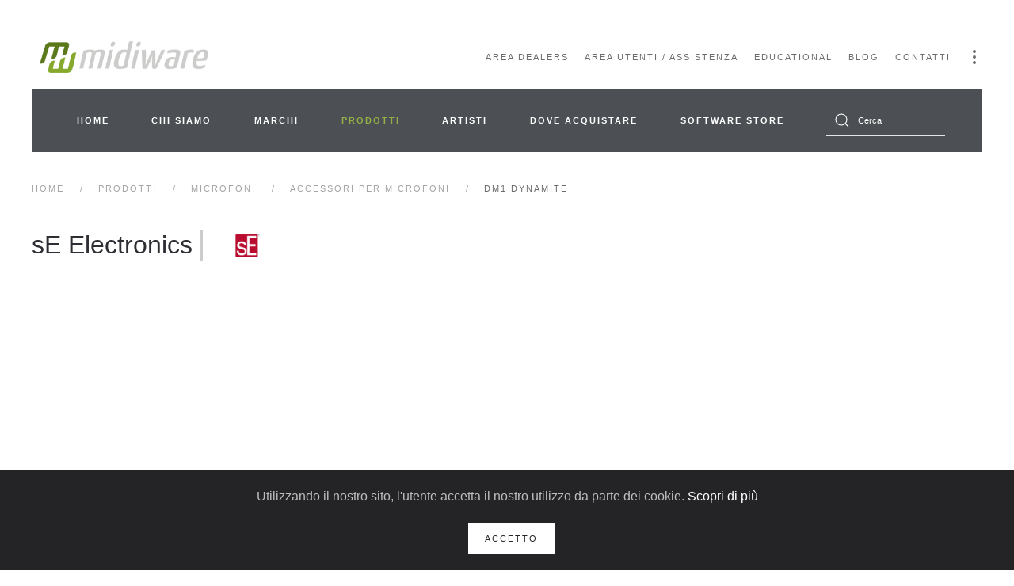

--- FILE ---
content_type: text/html; charset=utf-8
request_url: https://midiware.com/prodotti/20-accessori-microfoni/4804-dm1
body_size: 10959
content:
<!DOCTYPE html>
<html prefix="og: http://ogp.me/ns# fb: http://ogp.me/ns/fb#" lang="it-it" dir="ltr">
    <head>
        <meta name="viewport" content="width=device-width, initial-scale=1">
        <link rel="icon" href="/images/favicon.png" sizes="any">
                <link rel="apple-touch-icon" href="/images/favicon.png">
        <meta charset="utf-8">
	<meta name="description" content="MidiWare srl è il distributore italiano di diversi marchi e prodotti nei settori dell'audio professionale e della produzione musicale.">
	<meta name="generator" content="Joomla! - Open Source Content Management">
	<title>DM1 Dynamite</title>
	<link href="https://midiware.com/prodotti/20-accessori-microfoni/4804-dm1" rel="canonical">
	<link href="https://midiware.com/cerca?format=opensearch" rel="search" title="midiware" type="application/opensearchdescription+xml">
	<link href="/media/system/css/joomla-fontawesome.min.css?ver=4.0.7" rel="preload" as="style" onload="this.onload=null;this.rel='stylesheet'">
<link href="/media/vendor/awesomplete/css/awesomplete.css?1.1.5" rel="stylesheet" />
	<link href="/media/vendor/joomla-custom-elements/css/joomla-alert.min.css?0.2.0" rel="stylesheet" />
	<link href="https://ajax.googleapis.com/ajax/libs/jqueryui/1.12.0/themes/cupertino/jquery-ui.css" rel="stylesheet" />
	<link href="/media/djextensions/magnific/magnific.css" rel="stylesheet" />
	<link href="/components/com_djcatalog2/themes/bootstrapped/css/theme.css" rel="stylesheet" />
	<link href="/components/com_djcatalog2/themes/bootstrapped/css/responsive.css" rel="stylesheet" />
	<link href="/media/sourcecoast/css/common.css" rel="stylesheet" />
	<link href="/plugins/system/jce/css/content.css?badb4208be409b1335b815dde676300e" rel="stylesheet" />
	<link href="https://midiware.com/plugins/content/fastsocialshare/style/style.css" rel="stylesheet" />
	<link href="/media/sourcecoast/css/fontawesome/css/font-awesome.min.css" rel="stylesheet" />
	<link href="/media/sourcecoast/themes/sclogin/default.css" rel="stylesheet" />
	<link href="/templates/yootheme/css/theme.10.css?1763916617" rel="stylesheet" />
	<link href="/templates/yootheme/css/theme.update.css?4.0.7" rel="stylesheet" />
	<style> .djc_item .djc_mainimage { margin-left: 4px; margin-bottom: 4px; }  .djc_item .djc_mainimage img { padding: 4px; }  .djc_item .djc_thumbnail { margin-left: 4px; margin-bottom: 4px; }  .djc_item .djc_thumbnail img {  padding: 4px;  }  .djc_item .djc_images {width: 314px; }  .djc_item .djc_thumbnail { width: 102px; }  .djc_items .djc_image img { padding: 4px;} .djc_related_items .djc_image img { padding: 4px;} .djc_category .djc_mainimage { margin-left: 4px; margin-bottom: 4px; }  .djc_category .djc_mainimage img { padding: 4px; }  .djc_category .djc_thumbnail { margin-left: 4px; margin-bottom: 4px; }  .djc_category .djc_thumbnail img {  padding: 4px;  }  .djc_category .djc_images {width: 314px; }  .djc_category .djc_thumbnail { width: 102px; }  .djc_subcategory .djc_image img { padding: 4px;} .djc_producer .djc_mainimage { margin-left: 4px; margin-bottom: 4px; }  .djc_producer .djc_mainimage img { padding: 4px; }  .djc_producer .djc_thumbnail { margin-left: 4px; margin-bottom: 4px; }  .djc_producer .djc_thumbnail img {  padding: 4px;  }  .djc_producer .djc_images {width: 314px; }  .djc_producer .djc_thumbnail { width: 102px; } </style>
<script src="https://ajax.googleapis.com/ajax/libs/jquery/3.7.0/jquery.min.js"></script>
	<script src="/media/legacy/js/jquery-noconflict.min.js?04499b98c0305b16b373dff09fe79d1290976288"></script>
	<script type="application/json" class="joomla-script-options new">{"joomla.jtext":{"COM_DJCATALOG2_ADD_TO_CART_ERROR_COMBINATION_PARAMS_INVALID":"Please select all available features of this product.","COM_DJCATALOG2_PRODUCT_OUT_OF_STOCK":"Out of stock","COM_DJCATALOG2_PRODUCT_IN_STOCK":"In stock","COM_DJCATALOG2_PRODUCT_IN_STOCK_QTY":"In stock (%s items)","ERROR":"Errore","MESSAGE":"Messaggio","NOTICE":"Avviso","WARNING":"Attenzione","JCLOSE":"Chiudi","JOK":"OK","JOPEN":"Apri","JLIB_FORM_CONTAINS_INVALID_FIELDS":"Non \u00e8 possibile inviare il modulo perch\u00e9 mancano i dati richiesti. <br>Si prega di correggere i campi contrassegnati e di tentare nuovamente.","JLIB_FORM_FIELD_REQUIRED_VALUE":"Compila questo campo","JLIB_FORM_FIELD_REQUIRED_CHECK":"\u00c8 necessario selezionare una delle opzioni presenti","JLIB_FORM_FIELD_INVALID_VALUE":"Questo valore non \u00e8 valido"},"finder-search":{"url":"\/component\/finder\/?task=suggestions.suggest&amp;format=json&amp;tmpl=component&amp;Itemid=101"},"system.paths":{"root":"","rootFull":"https:\/\/midiware.com\/","base":"","baseFull":"https:\/\/midiware.com\/"},"csrf.token":"09aabe7db203d0ebe7a20dad33b5744c","system.keepalive":{"interval":3600000,"uri":"\/component\/ajax\/?format=json"}}</script>
	<script src="/media/system/js/core.min.js?576eb51da909dcf692c98643faa6fc89629ead18"></script>
	<script src="/media/system/js/keepalive-es5.min.js?3deca9a3649c1885dab0a8bc5741f5d824e64aeb" defer nomodule></script>
	<script src="/media/vendor/webcomponentsjs/js/webcomponents-bundle.min.js?2.7.0" nomodule defer></script>
	<script src="/media/com_finder/js/finder-es5.min.js?14e4c7fdce4ca11c6d12b74bad128529a294b183" nomodule defer></script>
	<script src="/media/system/js/messages-es5.min.js?44e3f60beada646706be6569e75b36f7cf293bf9" nomodule defer></script>
	<script src="/media/system/js/joomla-hidden-mail-es5.min.js?86544755a5c7287d31511970d36b3906e8e22dba" nomodule defer></script>
	<script src="/media/system/js/keepalive.min.js?94b7329e7ead5aa8faa224be8070af5c97f08af6" type="module"></script>
	<script src="/media/system/js/fields/validate.min.js?9f26c5b7070c62ee7bfcb236e33af26c7d9ed3ce" defer></script>
	<script src="/media/plg_captcha_recaptcha/js/recaptcha.min.js?7c5d85d8abb89cdbf140c74a91d945d7" defer></script>
	<script src="https://www.google.com/recaptcha/api.js?onload=JoomlainitReCaptcha2&amp;render=explicit&amp;hl=it-IT" defer></script>
	<script src="/media/system/js/joomla-hidden-mail.min.js?6829a5ca62409c5d92c27b7c42bad9e81b3a480a" type="module"></script>
	<script src="/media/vendor/awesomplete/js/awesomplete.min.js?1.1.5" defer></script>
	<script src="/media/com_finder/js/finder.min.js?c8b55661ed62db937b8d6856090adf9258c4a0fc" type="module"></script>
	<script src="/media/system/js/fields/passwordview.min.js?bae2911b22f836c780af199d956a1b22c8604694" defer></script>
	<script src="/media/system/js/messages.min.js?7425e8d1cb9e4f061d5e30271d6d99b085344117" type="module"></script>
	<script src="https://ajax.googleapis.com/ajax/libs/jqueryui/1.12.0/jquery-ui.min.js"></script>
	<script src="/media/djextensions/magnific/magnific.js"></script>
	<script src="/components/com_djcatalog2/assets/magnific/magnific-init.js"></script>
	<script src="/components/com_djcatalog2/themes/bootstrapped/js/theme.js"></script>
	<script src="/components/com_jfbconnect/includes/jfbconnect.js?v=6"></script>
	<script src="/media/com_widgetkit/js/maps.js" defer></script>
	<script src="/templates/yootheme/vendor/yootheme/theme-analytics/app/analytics.min.js?4.0.7" defer></script>
	<script src="/templates/yootheme/vendor/yootheme/theme-cookie/app/cookie.min.js?4.0.7" defer></script>
	<script src="/templates/yootheme/vendor/assets/uikit/dist/js/uikit.min.js?4.0.7"></script>
	<script src="/templates/yootheme/vendor/assets/uikit/dist/js/uikit-icons-fuse.min.js?4.0.7"></script>
	<script src="/templates/yootheme/js/theme.js?4.0.7"></script>
	<script>
				window.DJC2BaseUrl = "";
			</script>
	<script>document.addEventListener('DOMContentLoaded', function() {
            Array.prototype.slice.call(document.querySelectorAll('a span[id^="cloak"]')).forEach(function(span) {
                span.innerText = span.textContent;
            });
        });</script>
	<script>GOOGLE_MAPS_API_KEY = "AIzaSyCOFRUl_v9nmgiAPYzIz3XQLqt-HBxCqEU";</script>
	<meta property="og:image" content="https://midiware.com/media/djcatalog2/images/item/48/dm1_f.jpg" />
	<meta property="og:image:width" content="1920" />
	<meta property="og:image:height" content="1144" />
	<meta property="twitter:card" content="summary" />
	<meta property="twitter:image:src" content="https://midiware.com/media/djcatalog2/images/item/48/dm1_f.jpg" />
	<meta property="twitter:image:width" content="1920" />
	<meta property="twitter:image:height" content="1144" />
	<script src="https://maps.googleapis.com/maps/api/js?key=AIzaSyCOFRUl_v9nmgiAPYzIz3XQLqt-HBxCqEU"></script>
<script async src="https://www.googletagmanager.com/gtag/js?id=AW-1015314076"></script>
<script>
  window.dataLayer = window.dataLayer || [];
  function gtag(){dataLayer.push(arguments);}
  gtag('js', new Date());
  gtag('config', 'AW-1015314076');
</script>
<script>
  var _gaq = _gaq || [];
  _gaq.push(['_setAccount', 'UA-3300010-11']);
  _gaq.push(['_trackPageview']);
  (function() {
    var ga = document.createElement('script'); ga.type = 'text/javascript'; ga.async = true;
    ga.src = ('https:' == document.location.protocol ? 'https://ssl' : 'http://www') + '.google-analytics.com/ga.js';
    var s = document.getElementsByTagName('script')[0]; s.parentNode.insertBefore(ga, s);
  })();
</script>
<script>
$(document).ready(function(){
    $('.item-429 a').attr('href', '#').click(function(e) { e.preventDefault(); });
});
</script>
<script>
    $(window).on('load', function() {
		instgrm.Embeds.process();
	});
</script>
	<script type="text/javascript">jfbc.base = 'https://midiware.com/';
jfbc.return_url = 'L3Byb2RvdHRpLzIwLWFjY2Vzc29yaS1taWNyb2ZvbmkvNDgwNC1kbTE=';
jfbc.token = '09aabe7db203d0ebe7a20dad33b5744c';
jfbc.login.logout_facebook = false;
jfbc.login.scope = 'email,user_hometown';
jfbc.login.show_modal = '1';
jfbc.login.use_popup = false;
jfbc.login.auto = '1';
jfbc.login.logged_in = false;
jfbc.debug.enable = '1';
jfbc.init();
</script>
	<meta name="twitter:card" content="summary"/><meta name="twitter:site" content=""/><meta property="og:url" content="https://midiware.com/prodotti/20-accessori-microfoni/4804-dm1"/><meta property="og:title" content="DM1 Dynamite"/><meta name="twitter:title" content="DM1 Dynamite"/><meta property="og:description" content="MidiWare srl è il distributore italiano di diversi marchi e prodotti nei settori dell'audio professionale e della produzione musicale."/><meta name="twitter:description" content="MidiWare srl è il distributore italiano di diversi marchi e prodotti nei settori dell'audio professionale e della produzione musicale."/><meta property="og:type" content="website"/><meta property="fb:app_id" content="281664042332342"/><meta property="og:locale" content="it_it"/><meta property="og:site_name" content="MidiWare"/>
	<script>window.yootheme = window.yootheme || {}; var $theme = yootheme.theme = {"i18n":{"close":{"label":"Close"},"totop":{"label":"Back to top"},"marker":{"label":"Open"},"navbarToggleIcon":{"label":"Open menu"},"paginationPrevious":{"label":"Previous page"},"paginationNext":{"label":"Next page"},"searchIcon":{"toggle":"Open Search","submit":"Submit Search"},"slider":{"next":"Next slide","previous":"Previous slide","slideX":"Slide %s","slideLabel":"%s of %s"},"slideshow":{"next":"Next slide","previous":"Previous slide","slideX":"Slide %s","slideLabel":"%s of %s"},"lightboxPanel":{"next":"Next slide","previous":"Previous slide","slideLabel":"%s of %s","close":"Close"}},"google_analytics":"UA-3300010-11","google_analytics_anonymize":"","cookie":{"mode":"notification","template":"<div class=\"tm-cookie-banner uk-section uk-section-xsmall uk-section-secondary uk-position-bottom uk-position-fixed\">\n        <div class=\"uk-container uk-container-expand uk-text-center\">\n\n            <p><span>Utilizzando il nostro sito, l'utente accetta il nostro utilizzo da parte dei cookie.\u00a0<\/span><a href=\"cookie-policy\">Scopri di pi\u00f9<\/a><\/p>\n                            <button type=\"button\" class=\"js-accept uk-button uk-button-primary uk-margin-small-left\" data-uk-toggle=\"target: !.uk-section; animation: true\">Accetto<\/button>\n            \n            \n        <\/div>\n    <\/div>","position":"bottom"}};</script>
    
<style>input[name='my_address'] {display: none !important;}</style>

<style>input[name='your_address'] {display: none !important;}</style>
</head>
    <body class=""><script type="text/javascript">
  
  window.fbAsyncInit = function() {
    FB.init({version: 'v16.0',appId: '281664042332342', status: true, cookie: true, xfbml: true});
FB.Event.subscribe('comment.create', jfbc.social.facebook.comment.create);
FB.Event.subscribe('comment.remove', jfbc.social.facebook.comment.remove);
FB.Event.subscribe('auth.authResponseChange', function(response) {jfbc.login.facebook_onlogin();});
  };
  (function(d, s, id){
     var js, fjs = d.getElementsByTagName(s)[0];
     if (d.getElementById(id)) {return;}
     js = d.createElement(s); js.id = id;
     js.src = "//connect.facebook.net/it_IT/sdk/debug.js";
     fjs.parentNode.insertBefore(js, fjs);
   }(document, 'script', 'facebook-jssdk'));
</script>




        <div class="uk-hidden-visually uk-notification uk-notification-top-left uk-width-auto">
            <div class="uk-notification-message">
                <a href="#tm-main">Skip to main content</a>
            </div>
        </div>
    
        
        
        <div class="tm-page">

                        


<header class="tm-header-mobile uk-hidden@m">


    
        <div class="uk-navbar-container">

            <div class="uk-container uk-container-expand">
                <nav class="uk-navbar" uk-navbar="{&quot;container&quot;:&quot;.tm-header-mobile&quot;}">

                                        <div class="uk-navbar-left">

                                                    <a href="https://midiware.com/" aria-label="Back to home" class="uk-logo uk-navbar-item">
    <picture>
<source type="image/webp" srcset="/templates/yootheme/cache/9e/logo%201-9e45c109.webp 200w, /templates/yootheme/cache/a6/logo%201-a655f5ce.webp 399w, /templates/yootheme/cache/83/logo%201-8388e594.webp 400w" sizes="(min-width: 200px) 200px">
<img alt loading="eager" src="/templates/yootheme/cache/dd/logo%201-ddc4f122.png" width="200" height="38">
</picture></a>
                        
                                                    
                        
                    </div>
                    
                    
                                        <div class="uk-navbar-right">

                        
                        <a uk-toggle href="#tm-dialog-mobile" class="uk-navbar-toggle">

        
        <div uk-navbar-toggle-icon></div>

        
    </a>

                    </div>
                    
                </nav>
            </div>

        </div>

    



        <div id="tm-dialog-mobile" uk-offcanvas="container: true; overlay: true" mode="slide" flip>
        <div class="uk-offcanvas-bar uk-flex uk-flex-column">

                        <button class="uk-offcanvas-close uk-close-large" type="button" uk-close uk-toggle="cls: uk-close-large; mode: media; media: @s"></button>
            
                        <div class="uk-margin-auto-bottom">
                
<div class="uk-grid uk-child-width-1-1" uk-grid>    <div>
<div class="uk-panel" id="module-260">

    
    <div class="sclogin sourcecoast ns-bs5" id="sclogin-260">
    
    <div class="row">
        
    <div class="sclogin-joomla-login vertical col-md-12">
                <form action="/prodotti/20-accessori-microfoni/4804-dm1" method="post" id="sclogin-form260">
            <div class="mod-sclogin__userdata userdata">
                <div class="mod-sclogin__username form-group">
                    <div class="input-group">
                        <input id="sclogin-username-260" type="text" name="username" class="form-control sclogin-username"
                               autocomplete="username" placeholder="Nome utente"
                               tabindex="0"                         >
                        <label for="sclogin-username-260" class="visually-hidden">Nome utente</label>
                        <span class="input-group-text " title="Nome utente">
                            <span class="icon-fw icon-user" aria-hidden="true"></span>
                        </span>
                        <!-- only add spans if they have buttons present -->
                                            </div>
                </div>
                <div class="mod-sclogin__password form-group">
                    <div class="input-group">
                        <input id="sclogin-passwd-260" type="password" name="password" autocomplete="current-password" class="form-control sclogin-passwd" placeholder="Password">
                        <!-- only add spans if they have buttons present -->
                                            </div>
                </div>
                <div class="form-group form-sclogin-submitcreate" id="form-sclogin-submitcreate-260">
                    <button type="submit" name="Submit" class="btn btn-primary">Login</button>
                                            <a class="btn validate btn-secondary" href="/component/users/registration?Itemid=101">Registrati</a>
                                    </div>
                                        <input id="sclogin-remember-260" type="hidden" name="remember" class="inputbox sclogin-remember" checked value="yes" title="Remember Me" />
                    
                <input type="hidden" name="option" value="com_users"/><input type="hidden" name="task" value="user.login"/><input type="hidden" name="return" value="aW5kZXgucGhwP0l0ZW1pZD0yMTA="/><input type="hidden" name="mod_id" value="260"/><input type="hidden" name="09aabe7db203d0ebe7a20dad33b5744c" value="1">            </div>
        <input type="text" name="my_address" value=""/><input type="hidden" name="86dce782f8eff41e7f0a3c17a0aa8ea6" value="1768662131.3"/></form>
    </div>
    <div class="sclogin-social-login col-md-12 vertical bottom"><div class="sourcecoast login ns-bs5"><div class="d-flex justify-content-start"><div class="social-login mr-2 facebook jfbcLogin" >
        <a class="sc_fblogin" href="javascript:void(0)" onclick="jfbc.login.provider('facebook');">
            <img src="/media/sourcecoast/images/provider/facebook/icon_label.png" alt="Accedi con Facebook" title="Accedi con Facebook"/></a>
            </div></div></div></div>    </div>

        <div class="clearfix"></div>
</div>


</div>
</div>    <div>
<div class="uk-panel" id="module-259">

    
    
<ul class="uk-nav uk-nav-default">
    
	<li class="item-119"><a href="/area-dealers"> Area Dealers</a></li>
	<li class="item-210"><a href="/accesso-utenti"> Area Utenti / Assistenza</a></li>
	<li class="item-120"><a href="/educational"> Educational</a></li>
	<li class="item-321"><a href="/blog"> Blog</a></li>
	<li class="item-251"><a href="/contattaci"> Contatti</a></li>
	<li class="item-429"><a href="/2023-06-30-09-05-31" class="hideonmobile"><span uk-icon="icon: more-vertical;"></span> </a></li></ul>

</div>
</div>    <div>
<div class="uk-panel" id="module-258">

    
    
<ul class="uk-nav uk-nav-default" id="mobilemenu">
    
	<li class="item-101"><a href="/"> Home</a></li>
	<li class="item-117"><a href="/chi-siamo"> Chi siamo</a></li>
	<li class="item-118"><a href="/marchi"> Marchi</a></li>
	<li class="item-114 uk-active"><a href="/prodotti"> Prodotti</a></li>
	<li class="item-116"><a href="/artisti"> Artisti</a></li>
	<li class="item-159"><a href="/dove-acquistare?view=map"> Dove acquistare</a></li>
	<li class="item-318"><a href="https://www.midiware.store" target="_blank"> Software Store</a></li></ul>

</div>
</div>    <div>
<div class="uk-panel" id="module-tm-3">

    
    

    <form id="search-tm-3" action="/cerca" method="get" role="search" class="uk-search js-finder-searchform uk-search-default uk-width-1-1"><span uk-search-icon class="uk-position-z-index"></span><input name="q" class="js-finder-search-query uk-search-input" placeholder="Cerca" required aria-label="Cerca" type="search"></form>






</div>
</div>    <div>
<div class="uk-panel" id="module-tm-4">

    
    <ul class="uk-flex-inline uk-flex-middle uk-flex-nowrap" uk-grid>                    <li><a href="https://midiware.com/newsletter" class="uk-preserve-width uk-icon-link" rel="noreferrer" target="_blank"><span uk-icon="icon: mail;"></span></a></li>
                    <li><a href="https://www.linkedin.com/company/midiware/" class="uk-preserve-width uk-icon-link" rel="noreferrer" target="_blank"><span uk-icon="icon: linkedin;"></span></a></li>
                    <li><a href="http://twitter.com/MidiWare" class="uk-preserve-width uk-icon-link" rel="noreferrer" target="_blank"><span uk-icon="icon: twitter;"></span></a></li>
                    <li><a href="http://www.youtube.com/midiwarevideo" class="uk-preserve-width uk-icon-link" rel="noreferrer" target="_blank"><span uk-icon="icon: youtube;"></span></a></li>
                    <li><a href="http://www.facebook.com/midiware" class="uk-preserve-width uk-icon-link" rel="noreferrer" target="_blank"><span uk-icon="icon: facebook;"></span></a></li>
                    <li><a href="http://www.instagram.com/midiware" class="uk-preserve-width uk-icon-link" rel="noreferrer" target="_blank"><span uk-icon="icon: instagram;"></span></a></li>
            </ul>
</div>
</div></div>
            </div>
            
            
        </div>
    </div>
    
    
    

</header>





<header class="tm-header uk-visible@m" uk-header>






        <div class="tm-headerbar-default tm-headerbar tm-headerbar-top">
        <div class="uk-container uk-flex uk-flex-middle">

                        
<div class="uk-panel" id="module-95">

    
    
<div class="uk-margin-remove-last-child custom" ><a href="/"><img src="/images/1midiware/logo.png" alt="logo" width="213" height="40" class="header-logo" /></a></div>

</div>

            
                        <div class="uk-margin-auto-left">
                
<div class="uk-panel" id="module-menu-header">

    
    
<ul class="uk-subnav" uk-dropnav="{&quot;boundary&quot;:&quot;false&quot;,&quot;container&quot;:&quot;body&quot;}">
    
	<li class="item-119"><a href="/area-dealers"> Area Dealers</a></li>
	<li class="item-210"><a href="/accesso-utenti"> Area Utenti / Assistenza</a></li>
	<li class="item-120"><a href="/educational"> Educational</a></li>
	<li class="item-321"><a href="/blog"> Blog</a></li>
	<li class="item-251"><a href="/contattaci"> Contatti</a></li>
	<li class="item-429 uk-parent"><a href="/2023-06-30-09-05-31" class="hideonmobile"><span uk-icon="icon: more-vertical;"></span> </a>
	<div class="uk-dropdown" style="width: 400px"><div class="uk-grid tm-grid-expand uk-child-width-1-1 uk-grid-margin">
<div class="uk-width-1-1">
    
        
            
            
            
                
                    
<div class="uk-panel login-dropdown-menu">
            <h3 class="el-title">                    Login                </h3>    
    <div class="sclogin sourcecoast ns-bs5" id="sclogin-219">
    
    <div class="row">
        <div class="sclogin-social-login col-md-12 vertical top"><div class="sourcecoast login ns-bs5"><div class="d-flex justify-content-start"><div class="social-login mr-2 facebook jfbcLogin" >
        <a class="sc_fblogin" href="javascript:void(0)" onclick="jfbc.login.provider('facebook');">
            <img src="/media/sourcecoast/images/provider/facebook/icon_label.png" alt="Accedi con Facebook" title="Accedi con Facebook"/></a>
            </div></div></div></div>
    <div class="sclogin-joomla-login vertical col-md-12">
                <form action="/prodotti/20-accessori-microfoni/4804-dm1" method="post" id="sclogin-form219">
            <div class="mod-sclogin__userdata userdata">
                <div class="mod-sclogin__username form-group">
                    <div class="input-group">
                        <input id="sclogin-username-219" type="text" name="username" class="form-control sclogin-username"
                               autocomplete="username" placeholder="Nome utente"
                               tabindex="0"                         >
                        <label for="sclogin-username-219" class="visually-hidden">Nome utente</label>
                        <span class="input-group-text " title="Nome utente">
                            <span class="icon-fw icon-user" aria-hidden="true"></span>
                        </span>
                        <!-- only add spans if they have buttons present -->
                                            </div>
                </div>
                <div class="mod-sclogin__password form-group">
                    <div class="input-group">
                        <input id="sclogin-passwd-219" type="password" name="password" autocomplete="current-password" class="form-control sclogin-passwd" placeholder="Password">
                        <!-- only add spans if they have buttons present -->
                                            </div>
                </div>
                <div class="form-group form-sclogin-submitcreate" id="form-sclogin-submitcreate-219">
                    <button type="submit" name="Submit" class="btn btn-primary">Login</button>
                                            <a class="btn validate btn-secondary" href="/component/users/registration?Itemid=101">Registrati</a>
                                    </div>
                                        <div class="form-check">
                            <div class="form-group form-sclogin-remember" id="form-sclogin-remember-219">
                                <label for="sclogin-remember-219">
                                    <input id="sclogin-remember-219" type="checkbox" name="remember" class="form-check-input sclogin-remember"  title="Remember Me" />
                                    Ricordami                                </label>
                            </div>
                        </div>
                    
                <input type="hidden" name="option" value="com_users"/><input type="hidden" name="task" value="user.login"/><input type="hidden" name="return" value="aW5kZXgucGhwP0l0ZW1pZD0xOTU="/><input type="hidden" name="mod_id" value="219"/><input type="hidden" name="09aabe7db203d0ebe7a20dad33b5744c" value="1"><ul><li><span class="btn-link"><a href="/component/users/reset?Itemid=101">Password dimenticata?</a></span></li></ul>            </div>
        <input type="text" name="your_address" value=""/><input type="hidden" name="86dce782f8eff41e7f0a3c17a0aa8ea6" value="1768662131.4"/></form>
    </div>
        </div>

        <div class="clearfix"></div>
</div>


</div>

                
            
        
    
</div></div></div></li></ul>

</div>

            </div>
            
        </div>
    </div>
    
    
        
            <div class="uk-navbar-container">

                <div class="uk-container uk-flex uk-flex-middle">
                    <nav class="uk-navbar uk-navbar-justify uk-flex-auto" uk-navbar="{&quot;align&quot;:&quot;right&quot;,&quot;container&quot;:&quot;.tm-header&quot;,&quot;boundary&quot;:&quot;.tm-header .uk-navbar-container&quot;,&quot;target-x&quot;:&quot;.tm-header .uk-navbar&quot;,&quot;target-y&quot;:&quot;.tm-header .uk-navbar-container&quot;,&quot;dropbar&quot;:true,&quot;dropbar-anchor&quot;:&quot;.tm-header .uk-navbar-container&quot;}">

                                                <div class="uk-navbar-left">
                            
<ul class="uk-navbar-nav">
    
	<li class="item-101"><a href="/"> Home</a></li>
	<li class="item-117"><a href="/chi-siamo"> Chi siamo</a></li>
	<li class="item-118"><a href="/marchi"> Marchi</a></li>
	<li class="item-114 uk-active"><a href="/prodotti"> Prodotti</a></li>
	<li class="item-116"><a href="/artisti"> Artisti</a></li>
	<li class="item-159"><a href="/dove-acquistare?view=map"> Dove acquistare</a></li>
	<li class="item-318"><a href="https://www.midiware.store" target="_blank"> Software Store</a></li></ul>

<div class="uk-navbar-item" id="module-tm-2">

    
    

    <form id="search-tm-2" action="/cerca" method="get" role="search" class="uk-search js-finder-searchform uk-search-default"><span uk-search-icon class="uk-position-z-index"></span><input name="q" class="js-finder-search-query uk-search-input" placeholder="Cerca" required aria-label="Cerca" type="search"></form>






</div>

                        </div>
                        
                        
                    </nav>
                </div>

            </div>

        
    




</header>

            
            

            <main id="tm-main"  class="tm-main uk-section uk-section-default" uk-height-viewport="expand: true">

                                <div class="uk-container">

                    
                                                            

<nav class="uk-margin-medium-bottom" aria-label="Breadcrumb">
    <ul class="uk-breadcrumb" vocab="https://schema.org/" typeof="BreadcrumbList">
    
            <li property="itemListElement" typeof="ListItem">            <a href="/" property="item" typeof="WebPage"><span property="name">Home</span></a>
            <meta property="position" content="1">
            </li>    
            <li property="itemListElement" typeof="ListItem">            <a href="/prodotti" property="item" typeof="WebPage"><span property="name">Prodotti</span></a>
            <meta property="position" content="2">
            </li>    
            <li property="itemListElement" typeof="ListItem">            <a href="/prodotti/1009-microfoni" property="item" typeof="WebPage"><span property="name">Microfoni</span></a>
            <meta property="position" content="3">
            </li>    
            <li property="itemListElement" typeof="ListItem">            <a href="/prodotti/20-accessori-microfoni" property="item" typeof="WebPage"><span property="name">Accessori per microfoni</span></a>
            <meta property="position" content="4">
            </li>    
            <li property="itemListElement" typeof="ListItem">            <span property="name">DM1 Dynamite</span>            <meta property="position" content="5">
            </li>    
    </ul>
</nav>
                            
                
                <div id="system-message-container" aria-live="polite"></div>

                <style>
.btn-dove-acquistare {
	display: inline-block !important;
	margin-left: 0 !important;
	transform: none !important;
	width: auto !important;
}
h1.product-title {
	margin-top: 0;
}
@media (max-width: 768px) {
	h1.product-title {
		margin-top: 20px !important;
	}
	.product-infos {
		margin-top: 20px;
	}
	.uk-tab {
		overflow: hidden;
	}
	.uk-tab li {
		width: 100%;
		display: block;
	}
	.uk-tab li a {
		justify-content: start;
		padding-left: 15px;
		border-bottom:1px solid;
		border-color: #cdcccb;
		width: 100%;
		padding-top:10px;
		padding-bottom:10px;
	}
	.uk-tab li.uk-active a {
		border-top:1px solid;
		border-color: #95b047 !important;
		color: #95b047 !important;
	}
	.uk-tab li.uk-active:not(:first-child) a {
		border-top: none;
	}
	.uk-tab li.uk-active a::after {
		content: "\f0a9";
		font-family: "Font Awesome 5 Free";
		font-weight: 900;
		position: absolute;
		left: 20px;
	}
}
</style>
<div class="row">
	<div class="col-12 col-lg-4">
		<div class="d-flex">
			<h1 class="producer-title" >sE Electronics</h1>
			<a href="/marchi/33-se-electronics" title="sE Electronics"><img class="w-auto align-self-center d-block producer-logo" height="40" src="/media/djcatalog2/images/producer/0/se-electronics_f.jpg" alt="sE Electronics" title="sE Electronics" style="height:40px !important" /></a>
		</div>
		
		<div uk-slideshow="ratio: 1:1; minHeight: 400; autoplay: 1;  autoplayInterval: 5000;" data-id="page#1" class="uk-margin uk-slideshow" role="region" aria-roledescription="carousel">
			<div class="uk-position-relative uk-visible-toggle uk-light" tabindex="-1">    
				<ul class="uk-slideshow-items" aria-live="off" role="presentation" uk-lightbox >
										<li>
						<a href="/media/djcatalog2/images/item/48/dm1_f.jpg" uk-cover data-caption="DM1 Dynamite - 1 di 1">
							<img src="/media/djcatalog2/images/item/48/dm1_f.jpg" width="1600">
						</a>
					</li>
									</ul>        
				<div class="uk-hidden-hover uk-hidden-touch uk-visible@s">
					<a class="el-slidenav uk-slidenav-large uk-position-small uk-position-center-left uk-icon uk-slidenav-previous uk-slidenav" href="#" uk-slidenav-previous="" uk-slideshow-item="previous" role="button" aria-controls="uk-slideshow-24-items" aria-label="Previous slide"><svg width="25" height="40" viewBox="0 0 25 40"><polyline fill="none" stroke="#000" stroke-width="2" points="20.527,1.5 2,20.024 20.525,38.547"></polyline></svg></a><a class="el-slidenav uk-slidenav-large uk-position-small uk-position-center-right uk-icon uk-slidenav-next uk-slidenav" href="#" uk-slidenav-next="" uk-slideshow-item="next" role="button" aria-controls="uk-slideshow-24-items" aria-label="Next slide"><svg width="25" height="40" viewBox="0 0 25 40"><polyline fill="none" stroke="#000" stroke-width="2" points="4.002,38.547 22.527,20.024 4,1.5"></polyline></svg></a>
				</div>
			</div>
			<ul class="el-nav uk-slideshow-nav uk-thumbnav uk-flex-left" uk-margin="" role="tablist">
									<li uk-slideshow-item="0" role="presentation" class="uk-first-column">
						<a href="#" role="tab" aria-controls="uk-slideshow-24-item-0" aria-label="Slide 0" aria-selected="true" tabindex="-1">
							<img src="/media/djcatalog2/images/item/48/dm1_t.jpg" width="70" height="70" class="uk-object-cover" alt="" loading="lazy" style="aspect-ratio: 70 / 70;">
						</a>
					</li>
							</ul>
		</div>

		
	</div>
	<div class="col-12 col-lg-8 product-infos">

		<h3 class="small float-end"><a href="/prodotti/20-accessori-microfoni">Accessori per microfoni</a></h3>
		<h1 class="product-title">DM1 Dynamite</h1>

		<ul uk-tab>
			<li class="uk-active"><a href="#description">Descrizione</a></li>
									<li><a href="#domanda">Fai una domanda</a></li>
									<li><a href="#dove">Dove Acquistare</a></li>
					</ul>
		
		<div class="uk-switcher uk-margin">
			<div id="description" class="uk-active">
				<h1>sE Electronics&nbsp;DM1 Dynamite</h1>
<p>Il&nbsp;<strong>DM1&nbsp;Dynamite</strong> è un preamplificatore attivo "inline" pensato per essere inserito tra un ribbon passivo o un dinamico e un preamplificatore microfonico. Permette di ottenere un robusto incremento di +28dB di gain, a prescindere dal carico connesso, con poco rumore di fondo, bassa impedenza e performance migliori di qualsiasi altro prodotto simile sul mercato. Il&nbsp;DM1&nbsp;è la soluzione perfetta per aumentare il segnale di un mic passivo, riducendo le possibili interferenze e fornendo al preamplificatore un segnale nettamente migliore.&nbsp;</p>
<h3>Caratteristiche dell'sE Electronics DM1 Dynamite</h3>
<ul>
<li><strong>Design di classe A e FET di alta qualità:</strong> per un aumento del segnale senza alterazioni del colore.</li>
<li><strong>Impedenza di uscita notevolmente inferiore e quasi la metà del rumore rispetto a qualsiasi altro prodotto sul mercato:</strong> per elevare il livello del microfono con chiarezza.</li>
<li><strong>Sempre +28 dB indipendentemente dal carico connesso:</strong> per consentire l’uso di microfoni con un livello d'uscita più bassa.</li>
<li><strong>Migliora il livello verso un preamplificatore:</strong> il tutto senza aggiungere rumore o alterazioni, dando nuova vita ai tuoi microfoni passivi preferiti.</li>
<li><strong>Scocca interamente in metallo e finitura premium:</strong> garantisce che il DM1 possa resistere alle esigenze di tour o di studio di registrazione e trasmissione.</li>
<li><strong>Connettore XLR placcato in oro: p</strong>er una connessione del segnale affidabile e priva di perdite.</li>
<li>Ideale per podcasting, registrazioni e live.</li>
</ul>			</div>
			
						
						<div id="domanda">
				
<div class="djc_contact_form">
	<form id="djc_contact_form" action="/prodotti/20-accessori-microfoni/4804-dm1" method="post" class="form-validate ">
		<fieldset>
			<legend>
				Fai una domanda su questo prodotto							</legend>
				<div class="control-group">
					<div class="control-label"><label id="jform_contact_name-lbl" for="jform_contact_name" class="required">
    Nome<span class="star" aria-hidden="true">&#160;*</span></label>
</div>
					<div class="controls">

    
    <input
        type="text"
        name="jform[contact_name]"
        id="jform_contact_name"
        value=""
                class="form-control input form-control input-large required" size="40"         required       >

    

</div>
				</div>
				<div class="control-group">
					<div class="control-label"><label id="jform_contact_email-lbl" for="jform_contact_email" class="required">
    Email<span class="star" aria-hidden="true">&#160;*</span></label>
</div>
					<div class="controls"><input type="email" inputmode="email" name="jform[contact_email]" class="form-control validate-email input form-control input-large required" id="jform_contact_email" value="" size="40" required></div>
				</div>
				
																																
				<div class="control-group">
					<div class="control-label"><label id="jform_contact_subject-lbl" for="jform_contact_subject" class="required">
    Soggetto<span class="star" aria-hidden="true">&#160;*</span></label>
</div>
					<div class="controls">

    
    <input
        type="text"
        name="jform[contact_subject]"
        id="jform_contact_subject"
        value="DM1 Dynamite"
                class="form-control input form-control input-large required" size="40"         required       >

    

</div>
				</div>
				<div class="control-group">
					<div class="control-label"><label id="jform_contact_message-lbl" for="jform_contact_message" class="required">
    Messaggio<span class="star" aria-hidden="true">&#160;*</span></label>
</div>
					<div class="controls"><textarea name="jform[contact_message]" id="jform_contact_message"  cols="50"  rows="10" class="form-control input form-control input-large required"       required       ></textarea></div>
				</div>
																<div class="control-group">
					<div class="control-label"><label id="jform_contact_email_copy-lbl" for="jform_contact_email_copy">
    Invia una copia?</label>
</div>
					<div class="controls"><div class="form-check form-check-inline">
    <input
        type="checkbox"
        name="jform[contact_email_copy]"
        id="jform_contact_email_copy"
        class="form-check-input"
        value="1"
            >
</div>
</div>
				</div>
										     			          			     			          			               			               			                    			                    	<div class="control-group">
			                         <div class="control-label">
			                            <label id="jform_captcha-lbl" for="jform_captcha" class="required">
    Verifica<span class="star" aria-hidden="true">&#160;*</span></label>
			                            			                         </div>
			                         <div class="controls"><div id="jform_captcha" class=" required g-recaptcha" data-sitekey="6LeLDBoUAAAAAL28e_E8qZm__1mHyyo8LOrOx5WI" data-theme="light" data-size="normal" data-tabindex="0" data-callback="" data-expired-callback="" data-error-callback=""></div></div>
			                         </div>
			                    			               			          			     				<div class="controls">
					<button class="btn btn-primary  validate" type="submit">Invia</button>
											<button id="djc_contact_form_button_close" class="btn btn-primary">Chiudi scheda</button>
										<input type="hidden" name="option" value="com_djcatalog2" />
					<input type="hidden" name="task" value="item.contact" />
					<input type="hidden" name="id" value="4804:dm1" />
					<input type="hidden" name="09aabe7db203d0ebe7a20dad33b5744c" value="1">				</div>
		</fieldset>
	<input type="text" name="my_address" value=""/><input type="hidden" name="86dce782f8eff41e7f0a3c17a0aa8ea6" value="1768662131.3"/></form>
</div>

			</div>
			
						<div id="dove">
				<a target="_blank" href="/dove-acquistare" class="btn btn-primary btn-dove-acquistare">Dove acquistare sE Electronics</a>
							</div>
					</div>
		
	</div>
</div>


                
                        
                </div>
                
            </main>

            

                        <footer>
                <!-- Builder #footer -->
<div class="uk-section-default uk-section">
    
        
        
        
            
                                <div class="uk-container">                
                    
                    <div class="uk-grid tm-grid-expand uk-child-width-1-1 uk-grid-margin">
<div class="uk-width-1-1">
    
        
            
            
            
                
                    
<div class="uk-panel">
    
    
<div class="uk-margin-remove-last-child custom" ><div class="uk-panel-space uk-flex uk-flex-middle justify-content-around px-4 align-items-center uk-flex-wrap"><img src="/images/1midiware/logo.png" alt="Midiware" width="134" height="40">
<ul class="uk-subnav uk-margin-bottom-remove px-4">
<li>
<div class="fb-like mt-3" data-href="https://www.facebook.com/MidiWare" data-layout="button_count" data-action="like" data-show-faces="false" data-share="true">&nbsp;</div>
</li>
</ul>
<ul class="uk-flex-inline uk-flex-middle uk-flex-nowrap uk-grid footer-social-icons" uk-grid>
<li class="uk-first-column"><a href="/newsletter" target="_blank" rel="noopener noreferrer" class="uk-preserve-width uk-icon-link"><span class="uk-icon" uk-icon="icon: mail;"></span></a></li>
<li><a href="https://www.linkedin.com/company/midiware/" target="_blank" rel="noopener noreferrer" class="uk-preserve-width uk-icon-link"><span class="uk-icon" uk-icon="icon: linkedin;"></span></a></li>
<li><a href="http://twitter.com/MidiWare" target="_blank" rel="noopener noreferrer" class="uk-preserve-width uk-icon-link"><span class="uk-icon" uk-icon="icon: twitter;"></span></a></li>
<li><a href="http://www.youtube.com/midiwarevideo" target="_blank" rel="noopener noreferrer" class="uk-preserve-width uk-icon-link"><span class="uk-icon" uk-icon="icon: youtube;"></span></a></li>
<li><a href="http://www.facebook.com/midiware" target="_blank" rel="noopener noreferrer" class="uk-preserve-width uk-icon-link"><span class="uk-icon" uk-icon="icon: facebook;"></span></a></li>
<li><a href="http://www.instagram.com/midiware" target="_blank" rel="noopener noreferrer" class="uk-preserve-width uk-icon-link"><span class="uk-icon" uk-icon="icon: instagram;"></span></a></li>
</ul>
<hr class="uk-margin-top-remove"></div></div>

</div>

<div class="uk-panel">
    
    
<div class="uk-margin-remove-last-child custom" ><p style="text-align: center;">Copyright © 2010 - 2024 by MidiWare S.r.l. - Via Cassia, 1081 - 00189 Roma - TEL. +39 06 3036 3456 <br> Info: <joomla-hidden-mail  is-link="1" is-email="1" first="aW5mbw==" last="bWlkaXdhcmUuY29t" text="aW5mb0BtaWRpd2FyZS5jb20=" base="" >Questo indirizzo email è protetto dagli spambots. È necessario abilitare JavaScript per vederlo.</joomla-hidden-mail> - P.IVA: IT01810351005. Tutti i diritti riservati. <a href="/termini-e-condizioni">Termini e condizioni</a> - <a href="/privacy-policy">Privacy Policy - GDPR</a></p></div>

</div>

                
            
        
    
</div></div>
                                </div>
                
            
        
    
</div>            </footer>
            
        </div>

        
        

    <div id="jfbcLoginModal" class="sourcecoast modal ns-bs5" style="display:none"><div class="modal-body">Avete fatto login usando le vostre credenziali Facebook.</div></div></body>
</html>


--- FILE ---
content_type: text/html; charset=utf-8
request_url: https://www.google.com/recaptcha/api2/anchor?ar=1&k=6LeLDBoUAAAAAL28e_E8qZm__1mHyyo8LOrOx5WI&co=aHR0cHM6Ly9taWRpd2FyZS5jb206NDQz&hl=it&v=PoyoqOPhxBO7pBk68S4YbpHZ&theme=light&size=normal&anchor-ms=20000&execute-ms=30000&cb=l9l6wo9287dk
body_size: 49688
content:
<!DOCTYPE HTML><html dir="ltr" lang="it"><head><meta http-equiv="Content-Type" content="text/html; charset=UTF-8">
<meta http-equiv="X-UA-Compatible" content="IE=edge">
<title>reCAPTCHA</title>
<style type="text/css">
/* cyrillic-ext */
@font-face {
  font-family: 'Roboto';
  font-style: normal;
  font-weight: 400;
  font-stretch: 100%;
  src: url(//fonts.gstatic.com/s/roboto/v48/KFO7CnqEu92Fr1ME7kSn66aGLdTylUAMa3GUBHMdazTgWw.woff2) format('woff2');
  unicode-range: U+0460-052F, U+1C80-1C8A, U+20B4, U+2DE0-2DFF, U+A640-A69F, U+FE2E-FE2F;
}
/* cyrillic */
@font-face {
  font-family: 'Roboto';
  font-style: normal;
  font-weight: 400;
  font-stretch: 100%;
  src: url(//fonts.gstatic.com/s/roboto/v48/KFO7CnqEu92Fr1ME7kSn66aGLdTylUAMa3iUBHMdazTgWw.woff2) format('woff2');
  unicode-range: U+0301, U+0400-045F, U+0490-0491, U+04B0-04B1, U+2116;
}
/* greek-ext */
@font-face {
  font-family: 'Roboto';
  font-style: normal;
  font-weight: 400;
  font-stretch: 100%;
  src: url(//fonts.gstatic.com/s/roboto/v48/KFO7CnqEu92Fr1ME7kSn66aGLdTylUAMa3CUBHMdazTgWw.woff2) format('woff2');
  unicode-range: U+1F00-1FFF;
}
/* greek */
@font-face {
  font-family: 'Roboto';
  font-style: normal;
  font-weight: 400;
  font-stretch: 100%;
  src: url(//fonts.gstatic.com/s/roboto/v48/KFO7CnqEu92Fr1ME7kSn66aGLdTylUAMa3-UBHMdazTgWw.woff2) format('woff2');
  unicode-range: U+0370-0377, U+037A-037F, U+0384-038A, U+038C, U+038E-03A1, U+03A3-03FF;
}
/* math */
@font-face {
  font-family: 'Roboto';
  font-style: normal;
  font-weight: 400;
  font-stretch: 100%;
  src: url(//fonts.gstatic.com/s/roboto/v48/KFO7CnqEu92Fr1ME7kSn66aGLdTylUAMawCUBHMdazTgWw.woff2) format('woff2');
  unicode-range: U+0302-0303, U+0305, U+0307-0308, U+0310, U+0312, U+0315, U+031A, U+0326-0327, U+032C, U+032F-0330, U+0332-0333, U+0338, U+033A, U+0346, U+034D, U+0391-03A1, U+03A3-03A9, U+03B1-03C9, U+03D1, U+03D5-03D6, U+03F0-03F1, U+03F4-03F5, U+2016-2017, U+2034-2038, U+203C, U+2040, U+2043, U+2047, U+2050, U+2057, U+205F, U+2070-2071, U+2074-208E, U+2090-209C, U+20D0-20DC, U+20E1, U+20E5-20EF, U+2100-2112, U+2114-2115, U+2117-2121, U+2123-214F, U+2190, U+2192, U+2194-21AE, U+21B0-21E5, U+21F1-21F2, U+21F4-2211, U+2213-2214, U+2216-22FF, U+2308-230B, U+2310, U+2319, U+231C-2321, U+2336-237A, U+237C, U+2395, U+239B-23B7, U+23D0, U+23DC-23E1, U+2474-2475, U+25AF, U+25B3, U+25B7, U+25BD, U+25C1, U+25CA, U+25CC, U+25FB, U+266D-266F, U+27C0-27FF, U+2900-2AFF, U+2B0E-2B11, U+2B30-2B4C, U+2BFE, U+3030, U+FF5B, U+FF5D, U+1D400-1D7FF, U+1EE00-1EEFF;
}
/* symbols */
@font-face {
  font-family: 'Roboto';
  font-style: normal;
  font-weight: 400;
  font-stretch: 100%;
  src: url(//fonts.gstatic.com/s/roboto/v48/KFO7CnqEu92Fr1ME7kSn66aGLdTylUAMaxKUBHMdazTgWw.woff2) format('woff2');
  unicode-range: U+0001-000C, U+000E-001F, U+007F-009F, U+20DD-20E0, U+20E2-20E4, U+2150-218F, U+2190, U+2192, U+2194-2199, U+21AF, U+21E6-21F0, U+21F3, U+2218-2219, U+2299, U+22C4-22C6, U+2300-243F, U+2440-244A, U+2460-24FF, U+25A0-27BF, U+2800-28FF, U+2921-2922, U+2981, U+29BF, U+29EB, U+2B00-2BFF, U+4DC0-4DFF, U+FFF9-FFFB, U+10140-1018E, U+10190-1019C, U+101A0, U+101D0-101FD, U+102E0-102FB, U+10E60-10E7E, U+1D2C0-1D2D3, U+1D2E0-1D37F, U+1F000-1F0FF, U+1F100-1F1AD, U+1F1E6-1F1FF, U+1F30D-1F30F, U+1F315, U+1F31C, U+1F31E, U+1F320-1F32C, U+1F336, U+1F378, U+1F37D, U+1F382, U+1F393-1F39F, U+1F3A7-1F3A8, U+1F3AC-1F3AF, U+1F3C2, U+1F3C4-1F3C6, U+1F3CA-1F3CE, U+1F3D4-1F3E0, U+1F3ED, U+1F3F1-1F3F3, U+1F3F5-1F3F7, U+1F408, U+1F415, U+1F41F, U+1F426, U+1F43F, U+1F441-1F442, U+1F444, U+1F446-1F449, U+1F44C-1F44E, U+1F453, U+1F46A, U+1F47D, U+1F4A3, U+1F4B0, U+1F4B3, U+1F4B9, U+1F4BB, U+1F4BF, U+1F4C8-1F4CB, U+1F4D6, U+1F4DA, U+1F4DF, U+1F4E3-1F4E6, U+1F4EA-1F4ED, U+1F4F7, U+1F4F9-1F4FB, U+1F4FD-1F4FE, U+1F503, U+1F507-1F50B, U+1F50D, U+1F512-1F513, U+1F53E-1F54A, U+1F54F-1F5FA, U+1F610, U+1F650-1F67F, U+1F687, U+1F68D, U+1F691, U+1F694, U+1F698, U+1F6AD, U+1F6B2, U+1F6B9-1F6BA, U+1F6BC, U+1F6C6-1F6CF, U+1F6D3-1F6D7, U+1F6E0-1F6EA, U+1F6F0-1F6F3, U+1F6F7-1F6FC, U+1F700-1F7FF, U+1F800-1F80B, U+1F810-1F847, U+1F850-1F859, U+1F860-1F887, U+1F890-1F8AD, U+1F8B0-1F8BB, U+1F8C0-1F8C1, U+1F900-1F90B, U+1F93B, U+1F946, U+1F984, U+1F996, U+1F9E9, U+1FA00-1FA6F, U+1FA70-1FA7C, U+1FA80-1FA89, U+1FA8F-1FAC6, U+1FACE-1FADC, U+1FADF-1FAE9, U+1FAF0-1FAF8, U+1FB00-1FBFF;
}
/* vietnamese */
@font-face {
  font-family: 'Roboto';
  font-style: normal;
  font-weight: 400;
  font-stretch: 100%;
  src: url(//fonts.gstatic.com/s/roboto/v48/KFO7CnqEu92Fr1ME7kSn66aGLdTylUAMa3OUBHMdazTgWw.woff2) format('woff2');
  unicode-range: U+0102-0103, U+0110-0111, U+0128-0129, U+0168-0169, U+01A0-01A1, U+01AF-01B0, U+0300-0301, U+0303-0304, U+0308-0309, U+0323, U+0329, U+1EA0-1EF9, U+20AB;
}
/* latin-ext */
@font-face {
  font-family: 'Roboto';
  font-style: normal;
  font-weight: 400;
  font-stretch: 100%;
  src: url(//fonts.gstatic.com/s/roboto/v48/KFO7CnqEu92Fr1ME7kSn66aGLdTylUAMa3KUBHMdazTgWw.woff2) format('woff2');
  unicode-range: U+0100-02BA, U+02BD-02C5, U+02C7-02CC, U+02CE-02D7, U+02DD-02FF, U+0304, U+0308, U+0329, U+1D00-1DBF, U+1E00-1E9F, U+1EF2-1EFF, U+2020, U+20A0-20AB, U+20AD-20C0, U+2113, U+2C60-2C7F, U+A720-A7FF;
}
/* latin */
@font-face {
  font-family: 'Roboto';
  font-style: normal;
  font-weight: 400;
  font-stretch: 100%;
  src: url(//fonts.gstatic.com/s/roboto/v48/KFO7CnqEu92Fr1ME7kSn66aGLdTylUAMa3yUBHMdazQ.woff2) format('woff2');
  unicode-range: U+0000-00FF, U+0131, U+0152-0153, U+02BB-02BC, U+02C6, U+02DA, U+02DC, U+0304, U+0308, U+0329, U+2000-206F, U+20AC, U+2122, U+2191, U+2193, U+2212, U+2215, U+FEFF, U+FFFD;
}
/* cyrillic-ext */
@font-face {
  font-family: 'Roboto';
  font-style: normal;
  font-weight: 500;
  font-stretch: 100%;
  src: url(//fonts.gstatic.com/s/roboto/v48/KFO7CnqEu92Fr1ME7kSn66aGLdTylUAMa3GUBHMdazTgWw.woff2) format('woff2');
  unicode-range: U+0460-052F, U+1C80-1C8A, U+20B4, U+2DE0-2DFF, U+A640-A69F, U+FE2E-FE2F;
}
/* cyrillic */
@font-face {
  font-family: 'Roboto';
  font-style: normal;
  font-weight: 500;
  font-stretch: 100%;
  src: url(//fonts.gstatic.com/s/roboto/v48/KFO7CnqEu92Fr1ME7kSn66aGLdTylUAMa3iUBHMdazTgWw.woff2) format('woff2');
  unicode-range: U+0301, U+0400-045F, U+0490-0491, U+04B0-04B1, U+2116;
}
/* greek-ext */
@font-face {
  font-family: 'Roboto';
  font-style: normal;
  font-weight: 500;
  font-stretch: 100%;
  src: url(//fonts.gstatic.com/s/roboto/v48/KFO7CnqEu92Fr1ME7kSn66aGLdTylUAMa3CUBHMdazTgWw.woff2) format('woff2');
  unicode-range: U+1F00-1FFF;
}
/* greek */
@font-face {
  font-family: 'Roboto';
  font-style: normal;
  font-weight: 500;
  font-stretch: 100%;
  src: url(//fonts.gstatic.com/s/roboto/v48/KFO7CnqEu92Fr1ME7kSn66aGLdTylUAMa3-UBHMdazTgWw.woff2) format('woff2');
  unicode-range: U+0370-0377, U+037A-037F, U+0384-038A, U+038C, U+038E-03A1, U+03A3-03FF;
}
/* math */
@font-face {
  font-family: 'Roboto';
  font-style: normal;
  font-weight: 500;
  font-stretch: 100%;
  src: url(//fonts.gstatic.com/s/roboto/v48/KFO7CnqEu92Fr1ME7kSn66aGLdTylUAMawCUBHMdazTgWw.woff2) format('woff2');
  unicode-range: U+0302-0303, U+0305, U+0307-0308, U+0310, U+0312, U+0315, U+031A, U+0326-0327, U+032C, U+032F-0330, U+0332-0333, U+0338, U+033A, U+0346, U+034D, U+0391-03A1, U+03A3-03A9, U+03B1-03C9, U+03D1, U+03D5-03D6, U+03F0-03F1, U+03F4-03F5, U+2016-2017, U+2034-2038, U+203C, U+2040, U+2043, U+2047, U+2050, U+2057, U+205F, U+2070-2071, U+2074-208E, U+2090-209C, U+20D0-20DC, U+20E1, U+20E5-20EF, U+2100-2112, U+2114-2115, U+2117-2121, U+2123-214F, U+2190, U+2192, U+2194-21AE, U+21B0-21E5, U+21F1-21F2, U+21F4-2211, U+2213-2214, U+2216-22FF, U+2308-230B, U+2310, U+2319, U+231C-2321, U+2336-237A, U+237C, U+2395, U+239B-23B7, U+23D0, U+23DC-23E1, U+2474-2475, U+25AF, U+25B3, U+25B7, U+25BD, U+25C1, U+25CA, U+25CC, U+25FB, U+266D-266F, U+27C0-27FF, U+2900-2AFF, U+2B0E-2B11, U+2B30-2B4C, U+2BFE, U+3030, U+FF5B, U+FF5D, U+1D400-1D7FF, U+1EE00-1EEFF;
}
/* symbols */
@font-face {
  font-family: 'Roboto';
  font-style: normal;
  font-weight: 500;
  font-stretch: 100%;
  src: url(//fonts.gstatic.com/s/roboto/v48/KFO7CnqEu92Fr1ME7kSn66aGLdTylUAMaxKUBHMdazTgWw.woff2) format('woff2');
  unicode-range: U+0001-000C, U+000E-001F, U+007F-009F, U+20DD-20E0, U+20E2-20E4, U+2150-218F, U+2190, U+2192, U+2194-2199, U+21AF, U+21E6-21F0, U+21F3, U+2218-2219, U+2299, U+22C4-22C6, U+2300-243F, U+2440-244A, U+2460-24FF, U+25A0-27BF, U+2800-28FF, U+2921-2922, U+2981, U+29BF, U+29EB, U+2B00-2BFF, U+4DC0-4DFF, U+FFF9-FFFB, U+10140-1018E, U+10190-1019C, U+101A0, U+101D0-101FD, U+102E0-102FB, U+10E60-10E7E, U+1D2C0-1D2D3, U+1D2E0-1D37F, U+1F000-1F0FF, U+1F100-1F1AD, U+1F1E6-1F1FF, U+1F30D-1F30F, U+1F315, U+1F31C, U+1F31E, U+1F320-1F32C, U+1F336, U+1F378, U+1F37D, U+1F382, U+1F393-1F39F, U+1F3A7-1F3A8, U+1F3AC-1F3AF, U+1F3C2, U+1F3C4-1F3C6, U+1F3CA-1F3CE, U+1F3D4-1F3E0, U+1F3ED, U+1F3F1-1F3F3, U+1F3F5-1F3F7, U+1F408, U+1F415, U+1F41F, U+1F426, U+1F43F, U+1F441-1F442, U+1F444, U+1F446-1F449, U+1F44C-1F44E, U+1F453, U+1F46A, U+1F47D, U+1F4A3, U+1F4B0, U+1F4B3, U+1F4B9, U+1F4BB, U+1F4BF, U+1F4C8-1F4CB, U+1F4D6, U+1F4DA, U+1F4DF, U+1F4E3-1F4E6, U+1F4EA-1F4ED, U+1F4F7, U+1F4F9-1F4FB, U+1F4FD-1F4FE, U+1F503, U+1F507-1F50B, U+1F50D, U+1F512-1F513, U+1F53E-1F54A, U+1F54F-1F5FA, U+1F610, U+1F650-1F67F, U+1F687, U+1F68D, U+1F691, U+1F694, U+1F698, U+1F6AD, U+1F6B2, U+1F6B9-1F6BA, U+1F6BC, U+1F6C6-1F6CF, U+1F6D3-1F6D7, U+1F6E0-1F6EA, U+1F6F0-1F6F3, U+1F6F7-1F6FC, U+1F700-1F7FF, U+1F800-1F80B, U+1F810-1F847, U+1F850-1F859, U+1F860-1F887, U+1F890-1F8AD, U+1F8B0-1F8BB, U+1F8C0-1F8C1, U+1F900-1F90B, U+1F93B, U+1F946, U+1F984, U+1F996, U+1F9E9, U+1FA00-1FA6F, U+1FA70-1FA7C, U+1FA80-1FA89, U+1FA8F-1FAC6, U+1FACE-1FADC, U+1FADF-1FAE9, U+1FAF0-1FAF8, U+1FB00-1FBFF;
}
/* vietnamese */
@font-face {
  font-family: 'Roboto';
  font-style: normal;
  font-weight: 500;
  font-stretch: 100%;
  src: url(//fonts.gstatic.com/s/roboto/v48/KFO7CnqEu92Fr1ME7kSn66aGLdTylUAMa3OUBHMdazTgWw.woff2) format('woff2');
  unicode-range: U+0102-0103, U+0110-0111, U+0128-0129, U+0168-0169, U+01A0-01A1, U+01AF-01B0, U+0300-0301, U+0303-0304, U+0308-0309, U+0323, U+0329, U+1EA0-1EF9, U+20AB;
}
/* latin-ext */
@font-face {
  font-family: 'Roboto';
  font-style: normal;
  font-weight: 500;
  font-stretch: 100%;
  src: url(//fonts.gstatic.com/s/roboto/v48/KFO7CnqEu92Fr1ME7kSn66aGLdTylUAMa3KUBHMdazTgWw.woff2) format('woff2');
  unicode-range: U+0100-02BA, U+02BD-02C5, U+02C7-02CC, U+02CE-02D7, U+02DD-02FF, U+0304, U+0308, U+0329, U+1D00-1DBF, U+1E00-1E9F, U+1EF2-1EFF, U+2020, U+20A0-20AB, U+20AD-20C0, U+2113, U+2C60-2C7F, U+A720-A7FF;
}
/* latin */
@font-face {
  font-family: 'Roboto';
  font-style: normal;
  font-weight: 500;
  font-stretch: 100%;
  src: url(//fonts.gstatic.com/s/roboto/v48/KFO7CnqEu92Fr1ME7kSn66aGLdTylUAMa3yUBHMdazQ.woff2) format('woff2');
  unicode-range: U+0000-00FF, U+0131, U+0152-0153, U+02BB-02BC, U+02C6, U+02DA, U+02DC, U+0304, U+0308, U+0329, U+2000-206F, U+20AC, U+2122, U+2191, U+2193, U+2212, U+2215, U+FEFF, U+FFFD;
}
/* cyrillic-ext */
@font-face {
  font-family: 'Roboto';
  font-style: normal;
  font-weight: 900;
  font-stretch: 100%;
  src: url(//fonts.gstatic.com/s/roboto/v48/KFO7CnqEu92Fr1ME7kSn66aGLdTylUAMa3GUBHMdazTgWw.woff2) format('woff2');
  unicode-range: U+0460-052F, U+1C80-1C8A, U+20B4, U+2DE0-2DFF, U+A640-A69F, U+FE2E-FE2F;
}
/* cyrillic */
@font-face {
  font-family: 'Roboto';
  font-style: normal;
  font-weight: 900;
  font-stretch: 100%;
  src: url(//fonts.gstatic.com/s/roboto/v48/KFO7CnqEu92Fr1ME7kSn66aGLdTylUAMa3iUBHMdazTgWw.woff2) format('woff2');
  unicode-range: U+0301, U+0400-045F, U+0490-0491, U+04B0-04B1, U+2116;
}
/* greek-ext */
@font-face {
  font-family: 'Roboto';
  font-style: normal;
  font-weight: 900;
  font-stretch: 100%;
  src: url(//fonts.gstatic.com/s/roboto/v48/KFO7CnqEu92Fr1ME7kSn66aGLdTylUAMa3CUBHMdazTgWw.woff2) format('woff2');
  unicode-range: U+1F00-1FFF;
}
/* greek */
@font-face {
  font-family: 'Roboto';
  font-style: normal;
  font-weight: 900;
  font-stretch: 100%;
  src: url(//fonts.gstatic.com/s/roboto/v48/KFO7CnqEu92Fr1ME7kSn66aGLdTylUAMa3-UBHMdazTgWw.woff2) format('woff2');
  unicode-range: U+0370-0377, U+037A-037F, U+0384-038A, U+038C, U+038E-03A1, U+03A3-03FF;
}
/* math */
@font-face {
  font-family: 'Roboto';
  font-style: normal;
  font-weight: 900;
  font-stretch: 100%;
  src: url(//fonts.gstatic.com/s/roboto/v48/KFO7CnqEu92Fr1ME7kSn66aGLdTylUAMawCUBHMdazTgWw.woff2) format('woff2');
  unicode-range: U+0302-0303, U+0305, U+0307-0308, U+0310, U+0312, U+0315, U+031A, U+0326-0327, U+032C, U+032F-0330, U+0332-0333, U+0338, U+033A, U+0346, U+034D, U+0391-03A1, U+03A3-03A9, U+03B1-03C9, U+03D1, U+03D5-03D6, U+03F0-03F1, U+03F4-03F5, U+2016-2017, U+2034-2038, U+203C, U+2040, U+2043, U+2047, U+2050, U+2057, U+205F, U+2070-2071, U+2074-208E, U+2090-209C, U+20D0-20DC, U+20E1, U+20E5-20EF, U+2100-2112, U+2114-2115, U+2117-2121, U+2123-214F, U+2190, U+2192, U+2194-21AE, U+21B0-21E5, U+21F1-21F2, U+21F4-2211, U+2213-2214, U+2216-22FF, U+2308-230B, U+2310, U+2319, U+231C-2321, U+2336-237A, U+237C, U+2395, U+239B-23B7, U+23D0, U+23DC-23E1, U+2474-2475, U+25AF, U+25B3, U+25B7, U+25BD, U+25C1, U+25CA, U+25CC, U+25FB, U+266D-266F, U+27C0-27FF, U+2900-2AFF, U+2B0E-2B11, U+2B30-2B4C, U+2BFE, U+3030, U+FF5B, U+FF5D, U+1D400-1D7FF, U+1EE00-1EEFF;
}
/* symbols */
@font-face {
  font-family: 'Roboto';
  font-style: normal;
  font-weight: 900;
  font-stretch: 100%;
  src: url(//fonts.gstatic.com/s/roboto/v48/KFO7CnqEu92Fr1ME7kSn66aGLdTylUAMaxKUBHMdazTgWw.woff2) format('woff2');
  unicode-range: U+0001-000C, U+000E-001F, U+007F-009F, U+20DD-20E0, U+20E2-20E4, U+2150-218F, U+2190, U+2192, U+2194-2199, U+21AF, U+21E6-21F0, U+21F3, U+2218-2219, U+2299, U+22C4-22C6, U+2300-243F, U+2440-244A, U+2460-24FF, U+25A0-27BF, U+2800-28FF, U+2921-2922, U+2981, U+29BF, U+29EB, U+2B00-2BFF, U+4DC0-4DFF, U+FFF9-FFFB, U+10140-1018E, U+10190-1019C, U+101A0, U+101D0-101FD, U+102E0-102FB, U+10E60-10E7E, U+1D2C0-1D2D3, U+1D2E0-1D37F, U+1F000-1F0FF, U+1F100-1F1AD, U+1F1E6-1F1FF, U+1F30D-1F30F, U+1F315, U+1F31C, U+1F31E, U+1F320-1F32C, U+1F336, U+1F378, U+1F37D, U+1F382, U+1F393-1F39F, U+1F3A7-1F3A8, U+1F3AC-1F3AF, U+1F3C2, U+1F3C4-1F3C6, U+1F3CA-1F3CE, U+1F3D4-1F3E0, U+1F3ED, U+1F3F1-1F3F3, U+1F3F5-1F3F7, U+1F408, U+1F415, U+1F41F, U+1F426, U+1F43F, U+1F441-1F442, U+1F444, U+1F446-1F449, U+1F44C-1F44E, U+1F453, U+1F46A, U+1F47D, U+1F4A3, U+1F4B0, U+1F4B3, U+1F4B9, U+1F4BB, U+1F4BF, U+1F4C8-1F4CB, U+1F4D6, U+1F4DA, U+1F4DF, U+1F4E3-1F4E6, U+1F4EA-1F4ED, U+1F4F7, U+1F4F9-1F4FB, U+1F4FD-1F4FE, U+1F503, U+1F507-1F50B, U+1F50D, U+1F512-1F513, U+1F53E-1F54A, U+1F54F-1F5FA, U+1F610, U+1F650-1F67F, U+1F687, U+1F68D, U+1F691, U+1F694, U+1F698, U+1F6AD, U+1F6B2, U+1F6B9-1F6BA, U+1F6BC, U+1F6C6-1F6CF, U+1F6D3-1F6D7, U+1F6E0-1F6EA, U+1F6F0-1F6F3, U+1F6F7-1F6FC, U+1F700-1F7FF, U+1F800-1F80B, U+1F810-1F847, U+1F850-1F859, U+1F860-1F887, U+1F890-1F8AD, U+1F8B0-1F8BB, U+1F8C0-1F8C1, U+1F900-1F90B, U+1F93B, U+1F946, U+1F984, U+1F996, U+1F9E9, U+1FA00-1FA6F, U+1FA70-1FA7C, U+1FA80-1FA89, U+1FA8F-1FAC6, U+1FACE-1FADC, U+1FADF-1FAE9, U+1FAF0-1FAF8, U+1FB00-1FBFF;
}
/* vietnamese */
@font-face {
  font-family: 'Roboto';
  font-style: normal;
  font-weight: 900;
  font-stretch: 100%;
  src: url(//fonts.gstatic.com/s/roboto/v48/KFO7CnqEu92Fr1ME7kSn66aGLdTylUAMa3OUBHMdazTgWw.woff2) format('woff2');
  unicode-range: U+0102-0103, U+0110-0111, U+0128-0129, U+0168-0169, U+01A0-01A1, U+01AF-01B0, U+0300-0301, U+0303-0304, U+0308-0309, U+0323, U+0329, U+1EA0-1EF9, U+20AB;
}
/* latin-ext */
@font-face {
  font-family: 'Roboto';
  font-style: normal;
  font-weight: 900;
  font-stretch: 100%;
  src: url(//fonts.gstatic.com/s/roboto/v48/KFO7CnqEu92Fr1ME7kSn66aGLdTylUAMa3KUBHMdazTgWw.woff2) format('woff2');
  unicode-range: U+0100-02BA, U+02BD-02C5, U+02C7-02CC, U+02CE-02D7, U+02DD-02FF, U+0304, U+0308, U+0329, U+1D00-1DBF, U+1E00-1E9F, U+1EF2-1EFF, U+2020, U+20A0-20AB, U+20AD-20C0, U+2113, U+2C60-2C7F, U+A720-A7FF;
}
/* latin */
@font-face {
  font-family: 'Roboto';
  font-style: normal;
  font-weight: 900;
  font-stretch: 100%;
  src: url(//fonts.gstatic.com/s/roboto/v48/KFO7CnqEu92Fr1ME7kSn66aGLdTylUAMa3yUBHMdazQ.woff2) format('woff2');
  unicode-range: U+0000-00FF, U+0131, U+0152-0153, U+02BB-02BC, U+02C6, U+02DA, U+02DC, U+0304, U+0308, U+0329, U+2000-206F, U+20AC, U+2122, U+2191, U+2193, U+2212, U+2215, U+FEFF, U+FFFD;
}

</style>
<link rel="stylesheet" type="text/css" href="https://www.gstatic.com/recaptcha/releases/PoyoqOPhxBO7pBk68S4YbpHZ/styles__ltr.css">
<script nonce="GgtIQxqJo7X2lD0l9_E2fw" type="text/javascript">window['__recaptcha_api'] = 'https://www.google.com/recaptcha/api2/';</script>
<script type="text/javascript" src="https://www.gstatic.com/recaptcha/releases/PoyoqOPhxBO7pBk68S4YbpHZ/recaptcha__it.js" nonce="GgtIQxqJo7X2lD0l9_E2fw">
      
    </script></head>
<body><div id="rc-anchor-alert" class="rc-anchor-alert"></div>
<input type="hidden" id="recaptcha-token" value="[base64]">
<script type="text/javascript" nonce="GgtIQxqJo7X2lD0l9_E2fw">
      recaptcha.anchor.Main.init("[\x22ainput\x22,[\x22bgdata\x22,\x22\x22,\[base64]/[base64]/[base64]/KE4oMTI0LHYsdi5HKSxMWihsLHYpKTpOKDEyNCx2LGwpLFYpLHYpLFQpKSxGKDE3MSx2KX0scjc9ZnVuY3Rpb24obCl7cmV0dXJuIGx9LEM9ZnVuY3Rpb24obCxWLHYpe04odixsLFYpLFZbYWtdPTI3OTZ9LG49ZnVuY3Rpb24obCxWKXtWLlg9KChWLlg/[base64]/[base64]/[base64]/[base64]/[base64]/[base64]/[base64]/[base64]/[base64]/[base64]/[base64]\\u003d\x22,\[base64]\\u003d\x22,\x22wpPCkcODw59iKDJjw47DmcKEeVZteWHDo8Omwo7DgylVLcK/worDjcO4wrjCmMKELwjDk2bDrsOTHsOIw7hsV0s6YSvDpVpxwovDhWpwSsOtwozCicOrQDsRwqEMwp/DtSvDnHcJwq8XXsOIChFhw4DDsU7CjRN4V3jCkxp/TcKiC8OjwoLDlXACwrl6ZMOPw7LDg8KeFcKpw77DvMKNw69Lw4IJV8KkwprDgsKcFyJNe8OxUMO8I8OzwrNMRXllwq0iw5k8WjgMAhDDqktaD8KbZFctY00Dw7pDK8Kdw4DCgcOOERkQw51DNMK9FMOnwqE9ZnvCjnU5XcKPZD3DlsO4CMODwr5LO8Kkw7/DriIQw4gvw6JsScK0IwDCicO+B8KtwrDDicOQwqgHfX/CkHDDsCslwr4Nw6LChcKYZV3Ds8OjC1XDkMORbsK4VwHCkBlrw69hwq7CrA8UCcOYDiMwwpUmQMKcwp3DtUPCjkzDjArCmsOCwq3DncKBVcOqYV8Mw7l2ZkJWTMOjbm/CsMKbBsOww4g9AwLDuRQ5ZHTDtMKtw40KYcKxbgV/w6kPwrMnw7NNw5bCukXCnsKED0gbQ8O1asOTU8KxSm19wonDnWUlw7oGYyDCusO6wp4TcBBUw7MNw5LCqcKCCcKNJwUfTFjCt8KwZ8OeRsOoT1IvMErDjsKRZMOkw7/[base64]/[base64]/w6jCocOkBFxCThPCtMOuwrovLwI8di/[base64]/CoTjCqSnCkwIywo3DqsK2SjHDmCESPgvDjsOkC8KjJirCvjTDusKkAMKlIsOEwo/Dq1smwpHDisK3NHQhw57DslHCp29dw7RSwobDsjJ4JV/DuwbCsgJpDyfDllLCkHPDrHTChykERDZjLBnDsgk4TGw4w58VWMOLcAo3YxvCqx14wrxRVcO5dMOlb1t6ccOwwpXCr38zacKWVcO1ZMOvw78fw41jw6nCnlo9woV5wq/DviXChMOqN3zCtS82w7bCuMO3w7Zrw7pfw6lMLcKIwr5tw5PDo2DDvUM/[base64]/CgDIPKgjCp8KGw7IWKWlJJlLCjSzCmmJTwplSwoDDvUV7woTCkTvDkGvCqMKXRj7Dl03DrywlVTvCosKKSmR3w5PDl3zDvz/Dt3low5/Du8O6wqHDsiNRw5MBdcOXN8Onw5fCrsO4ccKNbcOxwqHDgcKTEsK1D8OkC8OIwoXCrsKow68nwqXDggsWw4tLwrgXw4Qkwo/DgQnDrCnDjMOWwpHCkWAMwo7Dm8O+PU1XworDvkfChirDhTvCrG1Uwq0tw7YBw5EKEiZuHVdQG8OaK8O2wqwOw4HCjVJIKz4Dw6jCtcOmL8OkWFZYwpvDi8Kfw4HDvsObwoUnw7rDk8KwAsKAwr/DtcOQSld5wpvCoE7DhTXCiWvDpiDClnrDniwvQ0siwqJ/wp/[base64]/CjXltVMKVw57CjHlpwrcSJMKtw7dbDCtxXj9oZ8K2SSMpAsOZwoIKUltew5hYwo7DjcKlYMOaw4DDsF3DvsKmEMK/woEpa8KRw6ZkwpBLWcKfZcOFYVjCp07DvgHCiMKZTMOXwqccUMOlw7ZaY8ODLMKXZS7Dk8OeIwXCnAnDjcKVWwDCtApGwoA0woTCpMO4Gw7CoMOfw4FdwqXDg1XCpGXDnMO/PVA2fcKXMcKrw7bDn8OSRMOIaGtyBgdPw7PCo3zDnsOtw6jCvsKiZ8O6ASLCrTVBwp3CkMOHwpLDoMKgLTTCnUA4wpHCscKSw6B2fAzCjS8ww49jwrXDtHpvFcOweznDuMK8wq17KS9zZMKTwp4Qw6zCiMObwrEcwp/DiXYIw6tmBcODWsO0wrd3w6nDk8KiwonCkm9JBg3DvktKMcOMwqvDhmQmC8K8FsK0wrjCmllfKSvDr8KgJwrCkiN3dMOgwpbCmcKSQBLCvmvCqcO/B8OZIj3DtMOda8OvwqDDkCJpwovCpcOFRMKPV8OrwqTCsgxsQjvDvSnCtjVXw5gcw4vCkMKsHsKDR8KfwoVGBkF3wrPCiMKOw77CmMODwowqKBJaXcOuNcKzwpV7XTV6wqF3w7XDp8OEw7Mcw4PDsU1ow4/DvBoawpTDv8ONJSXDocOowrJcw5zDiTLCiGLCicKbw41PwojCgljDscOLw5cHccKQVWjDv8KOw5FcBMOCOcKhwqJyw604OcOxwotywoJaDxXDswMSwqUoIzrCnDNUOR/CsC/Cu1JNwqk4w5bDnFxCWsKoe8K+BUbDosOowqrCmBFUwqbDrsOADcOaAMKGPHsXwrjDusKnEcK+w6k8w7kEwoPDrSfCvhZ+P1M9DsOswrlCbMOYw4zCrMOZw6JlV3QVwoPDnVjDl8KwTAY4XFTDpz/Doy56UXAqwqDCpHsPI8ORQsKbeRPCgcO0wqzDhAzDt8OGUBbDhcKkwqVdw7MIPAZTUDLDtMOePcOnXWd4O8O7w69pwpHDoy/DgVE+wr7CvMONLsOTEjzDoCttwo9+w6jDnsKDfEvCv3dXIsOew6rDmsOcQMOsw4vCnVTDoz4+fcKoVQ1dXcK8c8Kbw5Qvw5crwrvCssK+w6DCllQ8w5/Cung7UsO7wp4VVcO+IEMvSMO+w53DkMK3w5TCuWPDgMOqwobDon3DnF3DsTrCgMKfCnDDjTfCvwzDmB1Ewq9YwolwwrLDtAscwrfCpHpXw6zDmhfCl2vDhBrDoMK5w5k1w6HDn8K/FBPDvWfDnANmA3nDvMOswrXCvsO4AcKiw7Q6wpPDhD0qw7/CqXdEPcKLw4bChsO7RMKbwpg7wqbDu8OJfcKzwrXCjDDCtcOREjxqVhN/w6rCqgLCqsKSwoRxw5/CrMKNwrvDvcKUw5YzHAwVwr4qwrpXKAUiQcKBMXTCmRBxcsOXwqdTw4Rzwp3CnQ7CvcOhY1PDv8KlwoZKw50yHsOOwq/CjHhQCcOPwo5JZCTCmhhXwpzDvz3DrsOYN8KzNMOZAcOqwrFhw57CkcKye8OJwofCsMKUCl1mwok+w73DhMOabsO8wqR4woDDiMKOwrx8bVzCi8KMYsOzCMODXERAw58uLC4gwp7DtMO4wr5desK2GsOPKsKsw6LDsnXCkRxuw5/DrcOrwo/[base64]/[base64]/CuxzDhsONwrsqLsOkA1pRw4dSHMKHwpkGOsOlw4wOwqjDo03DgMOSOMO0asK0NsKnVMKbYcOcwrwjHxDDr03DrgJTwotlwpFnfVQmMsOYFMOnLMOjV8OJQ8OOwovCv1/CusKgwrVOVcOWK8ORwrQ+KsKtaMOdwp/Dmx8ewrwkbzrCgMKFd8O2T8OQwpAEwqLDtMOrbkVwfcOFcMKaRsKucSxqF8OGw5jCvyzCl8O7wrFeTMK0ZA9sNMOxwpLCgcOYQ8O9w4YGWMOmw6Q5VW3DpU3DsMO/[base64]/DrHjCksK6wqR8T8OQwqh6JAHDgRbCumJKLcK1w7AjZMOvQjAZKTpgHEvCrkJgZ8KpNcOGw7ILLGVXw68Ww5bDplsBNsOfUcO0fSnCsDBPZcOHwovCmsO8KsO0w5Vmw4XDsiMNC0Y6CMKLC1/CvMO8wo4LI8OOwoQ8E0sLw53DpcK0wpvDv8KZFsK0w44ydMKdwqzDnw7Dv8KBE8ODw5Mjw7/DqB0ubFzCrcK+D1RPPsORUz9BQ03DmhbCtsKAw53DpFcweWNqFRrCn8KeYsKAdGkzwpEBd8Kaw41zV8O8N8Olw4UdNFcmwo3DpMOJGW3DusK/wo5ww4rDtsK/w67Dk0vDoMKrwopBNcKaalLCqMO4w6vDrRhjLMOEw4FlwrvDixhXw7DCu8Kww5bDosKww55cw6/Di8OKw4VKGAYOIlolKy7CviMNMHMHLzoxw6MWw6J1KcKVwp42ZyfCp8OaR8K2wowaw4IHwrnCosK0Rh1wL2zDsFcBw4TDsSEEw5PDt8O6YsKfAhLDk8O+RkfCrDYCXB/DqsKhw6ZsbcKxwp1Kw6gywqouwp/DgcKVJ8OMwrkdwr13G8O4f8KKwqDDmcO0PXhYwovCgl8kLREgFcOtMmQqw6bDuUDDjlg8dMKzSsKHQAPDj0XDm8ORw6fCksOBw4N9EX/CuERjwppuCyEHGMKgXG1WUE3CnDtIV29nE2c4ZxU0F07CqBcLWcOww4JIw6XDpMOCMMOPwqc/wrlPLGHCtsOYwrF6NzfCgDFyw4PDh8K7KMOGwqJ5LMKkwovDssOGw6LDkW/CvMKEwptVMTDCn8KMZsODWMK6SQQUMiNhXj/CuMK1wrbChBzCtsOwwqEyZMK+wppeJcOoWMOaKcKgfnDDjmnDp8KuE33DjMOzEFQJR8KjN0leSsOpGSbDo8Ktw48pw53Ck8KtwrA/[base64]/DhwUpw4HDrTTCocOfAHBYw4/[base64]/CksKtbEPDgcKrHl1GTMO1w7jCshbClcKUw6LClD7Dkhwrw7/[base64]/DsUs1HwjCqMKmwrYnbsK0YX/DsMKUF3V7woNvwoLDpBDClRNoOxPDjcKKLMKAwocgTQliNQ4jR8KMw6ZUNMO9PcKHWRJCw7bDicKrw7YdHl3CswnDvcO6HRdEbcKrPTDCh13Ck2llTiAUw7fCqcK9wrfCpH3DoMOzwocrO8Kmw6XCv27CocK6ccKpw4BBGMKzw7XDl07DpzrCssKvwq/DhTXCscKvB8OAw4rCh3MUBMKtw59Dc8OFeBNZWcKqw5YMwr4Aw4XDsmMKwrTDt1pkWXEcBsKPX3UGDkDCoG8Nd0pKHygTOwLDmjLDtxTCgjDCssKPNAfDqDzDrXRjw4zDngUHwq8Nw57DjFHDgkhpclPCqHIgwqLDhELDlcOAckbDjW1GwpBWblrDmsKawqhJwp/CjCcsQCdPwoQvc8OZG3PCmMODw5AWdMKWPcK5w7VZw6lNwo0fwrXCnsKpXxfCuTDCuMOlVsK6w6YRw6TCtMO2w6nDuiLCnEDDiBsMM8O4wpoKwoAdw6N0fsOle8OcwozCi8OfRBDDk3HDo8OnwqTCjl/CqMK2wqxrwq0bwoskwpxSXcOcXz3CpsOYZ3d7AcKXw5FaTXM9w4MuwovCv3daKMOLwrx/woR5CcOHA8KrwrbDnMKmbWTCuDnCh2jDm8O6c8Klwp8GCCvCrRrCgsOjwpnCs8Ksw4vCsG/DssODwoDDiMOFwqfCtsOlF8KSfk4FNTzCrcO+wp/DsgBFZxxEOsOZIB0bwr7DmCbDqcOSwq3DgcOcw5fCvzPDiFgOw5XDizbDslpnw4DCkMKFdcK5w4PDlcKsw69UwpRUw7vDj0Msw6djw4xdUcKIwrjDt8OAOMK3w5TCqy/[base64]/eMOKdcOob8KYwo7ClcOOwoJgTA4rKH8jFMKVw5zDncKVwpHDosOXwotdwpE5AWsrXx/CvgdVw64CE8Kwwp/[base64]/[base64]/ChsOzU8KgwrtYIUAhIcODw6cNMsOgw7LDgsO4GcOhMAJVwoTDq3fDo8OLLCjCrMOsSkk2w7/DsVnDjUPDo1E8wrFOwoYrw4FlwqTCpCbCoSHDolNHw4VvwrsBw6nCmsOIw7HCmcOkQ1zDncOsGi4/wr8KwpBhw5ALw44PEC5rw7XDrsKSw5PDjMKZw4R7L0MqwqtGfVfDosOJwo3CtcKewoQrw5cILX1mKy9YS1IKw4BjwrHCrcOBwpPDoi7Dn8KpwqfDtVZkw7ZOw5Nvw53Dug/DrcKpw77Cl8OAw6PCsQMUUcKODMKZw4N1X8K5wp3Du8KVPMO9ZMKwwqPCp18fwqxZw53DtsOcMcONNDzCscORwrpnw4jDsMOzw7fDgX46w5PDmsO1w4IzwpvCqVFqwpZMKsOlwp/Dp8KaESfDvcOdwq1nSsOIfMOxwr/[base64]/[base64]/wrADYMK4fnfCu0h2GA3Cg8KKw5Efw6wtYcKqwpR5wpnCjcKEw40qwoXDjcKCw7LChn3DpxYIwrzDlnDDrS8vFgcyYy01wptIHsOJwrtow7M1wq/DrAjDsGpEGAxzw5HCkcOwFwQnw5jDjcKuw4fDu8OfITbCvsK4SVHCgivDnF/Dl8O7w7vCtiVJwr4iYi5XAcK7BGvDiwYXXG3DmsKBwo7DlMK0djjDicOfw5kQP8KRw6TDqMK5w7zCtcKrKcOnwr0LwrAjw7/Cl8O1wpzDnMK0w7DDn8Kowq7Dgmd4OUHCicKSFsOweUFRw5FMw6DChsOKwpvDjRjDgcKGwoPCg1h8MwlSd3TCnRDDmMKDw4Y/wq8xFcOOw5fCicO/wpg7w6NYwpgRwpp7wrlFMsOBG8KpI8O7VcKAw78tFsOUfsO7wrjDkwrCj8OOK1LDtcOzw5VFwqp/Q2d5SyTDnmVlwrvCi8O0YFMTwoHCvRfDkCFOesKLRBxXRApDEMKEYxR/LsO8c8OEXm3Cm8OVX37DjcOuwqldY2nCpsKjwrjDl2rDqmXDmm1Rw73CqcKTLcOKB8KoVGvDkcO7ccOhwpjCmiXChzB1wrzCt8Khw7TCmG/CmBzDmMOfSsKTGlB1AcKfw5LDv8KZwpsxwprDpsO9ecOBw6pFwqojWzDDoMKQw5A+cSxbwqdFOgjDr33Cr1jDi0pMw5BKDcKKwqfDoEl7wo9calvCsDfDhMKDARYgw40zecOywpg0UMOCwpFJEXvCh2bDmgRzwovDvsKKw4MCw78udj/CqsOMwoPDtAw2wqrCpiDDhMKzFnpdw74kB8Omw5RZUsOkUsKtf8KBwrnCpsKmwrAWYMK+w6phJx7CiT4jO3XDlytgScKkFMOLFi4/[base64]/DpQVIwqVhNyZocMOmHsKMwrABFsK3TjENwqkDQ8OAw68OMcOMw7lOwpwqJwbDj8Okw7tnG8Kmw7F9bcO3R2vCjUHDuU/CoFjCkx3CrCt8LsOmc8Okw74UJwsbKMK0wq3Cv2sedcKIw49cK8KMMcO8wrAjwqItwrUlw4zDolfCqcOTPsKIDsOQICHDqsKHwpF/JkTDvl5lw4NKw6PDpks/w78yfEhZM2bCiSxINMKNJMKcw5l3SsOuwqXCncOCwqEfPQzChcKYw7/Du8KMdMKLLTVmDU0hwosEw70Kw5R/wrPDhxzCocKfw5MrwrhmIMOANQ3CkwpewrbCnMOQwrjCowrCn3AwfsOqfsKvAsOFccKbHW3Dmw0lFwk+Z0DDmhZWwqDCu8OGZ8Kjw58gZsOIKMKcEcK3ZklKa2BCKwnDtXpJwphRw7/ChH1RdMKLw73Dp8OTPMKYw5kSNRAPasO5woHDnknDmDzCgsK1bwlUw7kVwqZTKsKQKxHDlcKMwrTClXbDpGogwpTDiQPDoXnCr0RHw6zDgsOmwr8Xw68EZsKMaFnCu8KdPsOSwpDDq0lAwoLDuMK/MjYfBcOLEU4oY8OlTVDDn8Ktw7vDs1hgMQgiw6PCn8KDw6htwrDDnHbCii8lw5TCrglSwpQFS38Ndl3CpcKdw7rCg8KUwq0SMi/[base64]/CgwcvIsOuwpDCo8O/w6HDtThYw59IMMOPw6AgAXvDti5TGHRHw6skwrE2b8O8Dz9+TcK6YETDlQsNZ8Oaw50Xw7vCqsOFVcKKw6zCgsKYwpoTIBjCs8K3wpXConrCnHYBwo0TwrQyw7vDlG/Cj8OkBMKtw5EcFsK/XcKlwq99AMOdw6NNw5XDksK9wrDDqy/Cu1xncMOkwr8LHhDCtMK9FcK+GsOsajQfCXTCsMOefTsuSsO4Y8Oiw6MtGFLDq1MTLyZUwphfwqYTHcKmWcOqw7HDtSvCggsqVl7Dm2HDkcK0UsOueUcEwpcvVRvDgmt8w5htw6zCrcOraEfCvx/CmsKcSMKiNMONw7k2XsKJFsKuaBLDvylbH8OowrrCuxc7w4TDlcOvcMKNcMKMKXBdw5x9w6BrwpY8IC8cJU7CvBnClcOqDggZw7nCmcOVwoPCmjtvw4gGwqnDryPDkjsIwrHCrMObEMOaNMK0w79cCcKvwoslwr7CqsKNdxkAXsORLcK9w6/Dp1cQw64ewrbCmVTDhApLV8KUw548wo0OLlrDpsOCTljDplR+esKfPHTDvzjCl1PDgk9mZMKZDsKJw4jDv8K2w63Dp8KtWsKnw5HCj0/[base64]/w6zDgFfCvcKMeCBfUC7Dr8OvwqB/HBA7wrbDml9db8KVw4BKaMKRRHjCnzDCuGXDmnwNCj7DhMONwrBQY8OnEi3Dv8KNEmhLw4rDucKfw7LDjWHDh21cw6oATsKQZMOhdj8rwqHCozXDhsOcIE/DqGl9wprDvcK6wpUPJcO/b2HCmcKuG2jCm0FRdMKxC8KmworDvcK9bsKbM8OMLSRMwr7CiMK+w4XDs8OQG3nDiMOAw75KEcKtwqHDoMKXw5p1OFbDkcKQL1NjWybCgcOHw5TDl8OvWUQ0K8O7QMOpw4BfwqkDIyPDrcOqw6MDwqbClGDDllXDg8KXasKWYB97LsOgwoU/[base64]/Dk8O/wp/DmxjDscKXwoF3EyHDq1JpwqVBCsOAw4k+woN5H0TDlsObLMO/w71+fxlCw7vCrMOXC1DCscO7w7HDi3PDp8K4DUkXwrNtwpkcaMOqwqdaUQDCnBl9w78SRsO9YHPCvDvCoWrCpHB/L8KGHcK2aMOABMOZXcOew4gtIHttCxnCmcOsehLDmsKDw5XDmDjCnMO4w494Qx/DikjCoXdcw58nKsKCb8Kpw6I/SREERMOMw6RmDMKXKD/[base64]/ClcKtaMOOwpoleBzCkTvDvktmw6rCoRl0w4nDrMOjAsKPcsOjOnrDlmrDicK+HMO3w5Asw6fCpcOEw5XDjlEAQcO8U3fCqU/Cu33Cr2vDonEHwqkwKMKow57DqcOpwqIYalrDpFgZZAXDk8OCdcOBYBdqwogMZ8O0ZMOVwpvCnsOvESDDjsKkwo/Dhypgw6DCrsO9EsOqfMOpMh7CtMOZQ8OcLAoiw4Myw6XCj8OnAcKdP8OlwqfCoj7DlQomwqXDr1zDq344wqrCkFNSw7hiA0YNw45cw7xTL1HDgBnCk8KLw5fCkFzCnMKlM8OVIE1SEsKLHcKEwrvDqSDCoMOTPMO0Aj/[base64]/DjzLDpjLCpQ93wrLDg3gGZj1DFcKCSAJCBirCv8KSWiIIRsOYDcOrwr1ew55PVcKNWXEow7bDqcKsMEzDg8KaN8Krw5pdwqYCWy1EwrvCtxTDu0RVw4kAwrQHGcKsw4VWR3TClsKRVEJtw67DtcKfwozCkMOtwqvDvw/DnRPCuGDDqXPDlMKnVHLCjnIzAcOuw5l3w6/[base64]/DlMOWwrbDgWpZPEPCtcK5wqVpcsKEwoQfwrYvJ8Okdhg/[base64]/[base64]/[base64]/wrYQUT9zecOYwrQ5UU8jeS/DnjDDgVlYw5vDgF7CuMOpDXk3asKswq/ChnzCmRd5EjTDt8KxwqNJwrUJC8KSw7rDvsK/woDDncOcwprCocKrDcOfwrXCv3nDvMK0wr4QI8KvJlQowrHClMOow43CvCbDqFt8w4PDoF87w7Bpw57CvcOFaBTCtMOtwoEJwoHCozMMbBTCi2XDrcKGw53CnsKRBcKcw7toK8Oiw63CvsOzRhPDtVDCqV9lwpTDgD/CocKhBWh8JELDkcOtR8KgIwnCnS/ClsOTwrYjwp7Ch1TDkml1wrDDgGTCvTbDgcKQQ8KRwo7CgG8zPEnDqmodJcOjVsOSSX8MA0HDllwFblvCgyQTw7l+wpbCmcORasO1wpXCs8OewpPDokVxN8KwRWrCsV8Ew5bCn8KhTUEeQMKhwp8iw7IKEjTChMKRYMK/[base64]/w5w/YhbClCRfHMKoaMOpFsKKwqYuDTbCv8OhTMKzwoTDiMOYwo40Ji1tw5vCusOfLMOhwqcES33CpyjCrcOYfcOwIkckw6/DvcK0w48NS8O5wrpkLcKvw69UO8KAw6kfT8K5Rw83wr9qw6fCmsOIwqTCuMKwW8O7woDCmRV5wqDClWjCm8KKZ8KtDcOuwopfKsKUGcKsw5kxV8Kqw5jDu8K4SWIcw65GI8OjwqBjw7tUwpzDkDrCn1zCqsK7wqfDmcK6wojCoX/DicK5w5bDrMOxQ8O1BFsSGBFZCmXDomILw53Cv3LChsOBUA8tVsOUDA3DugbCjznDpMOGLcKFWjDDl8KcSBfCgcObI8Oxa3bCqF7CuAnDrQp/[base64]/GsK3w6lpwqHDrnLCtcKSCsKURE8ZPcKfwo7DkGtOQsK+O8OIwqkmQcOfDC0SHsOdIcOdw4/DvDlvM0Q+wqnDhsKhXGrClsKJw5vDkhnCpj7DqS3CriAaw5zCs8OQw7/[base64]/Dp2N7DMOawpLCl8OUAMKJCsObw44cUcKCw515YMK7w6DDrjPCpsOdGxzCgcOqbcOcPsKEw6PDuMO1NH7DusOkwpDDt8OTVMKnw6/DhcOIw5RrwrxhCkVew4scTmo+QH7DpXDDhMOQN8KMZMOEw7MxB8OBNsKAw4Uvwq/CrsOlwqrCqzXCtMOteMKaPzdYYkLDpsOODsKXw4HDqcKRw5Vuw6zDpU1mCmHDhhtYdAcWHnFCwq81MMKmwpxWBirCtj/DrcOTwo1zwrRCOMKpBRLDtgFzLcKrUDIFw5/DtsKfNMOJc1gHwqliFSzCusOFU1/DvBZfw6/ClcKvw5wMw6XDrsKhQcORTlbCukPCvsOKwq/Ci0UdwobCi8OQwojDk2k9wqVOw7EwX8KiJsKDwobDpzZ6w5U1w6jDqBEqwqDDvcOOWSLDi8OHOMOdKzQMK1HCrnY4wrTDp8K/T8OtwonDlcOhBApbwoJpwqRLe8KgIMOzBwo0eMO6XEojw4c7DMOhw4TCpVEWZsKJZMONGMKdw4ocwpoawrHDnsO/w77Chi4pZl3CscKrw6t0w7xqOhbDjzvDjcO5FxrDi8KXwojDpMKSw63DtlQvWWw7w61bwqvDsMKJwpsRMMOiw5LDgB1fwobClH3DkDzDi8KDw7V/[base64]/DusO0wqLClzHCiMKTUEA6w7N9YyPCu3ZCwqFYHcODwrtyFsKmAXvCnTlkwoEowrfDjlx+w51JJsO2CXLCvA7DrnhIPBEPwp9pwo/Ct0xUwopNw4lNdwzCksO0MsOMwr3CkGNoS11sNz/[base64]/w6AjCcOUw6TDg0bCv3hzGsONJsKxwq/CnsKWwqjCnsK5wqXCkMKJVsOaHBl2McK6IjTDj8Oqw5tTOx4ZUSrDiMOnwprDhStcwqtaw6grPQPCtcK0wo/[base64]/DicOpcnV7asKjw5l7TcKTaSbDicOVwrVPScOaw4PCqjLCgysbw6oEwod4a8KGXMKWFSrDlXo5W8O/wqTDs8K6wrDDpsKMw7/CnHbChnbDncOnwr3Ck8Ocwq/[base64]/DqgvDtcKmL8Otw65owr3DtMKnw7/DqWUARMKHIMOlw5LCvcOgATlnJFXCo1siwrXDtEl8w7/Cl0rCkXF7woIpF2jClsOxw54Iw63DoBhdH8OYX8KNBMOlaj16TMKbdMKew6JXdD7CkF7CpcKNSllkZlx4wpxBesKWw7hjwprCv3JGw6rDjQzDrMOJw67DmADDkzHDoBplwrjDojMqGsOiIkHCqi/Dv8KCw4MGGzMOw4QSIcO8RMKeB3gpZQDCuFvDnsKYCsOEDsORQG/CmsKoP8OGbFvCkxjCncKPIcOjwrrDtBlQSRwqw4LDn8K9wpTDs8OIw4TChsKBYitRw6PDp3/DrsOZwrcsbm/[base64]/[base64]/DnsKtbsK5wpwOUMO7woAJw63DucKAwpdMX8K4b8OVJMO/w7JRwqk1w5UDwrfCgiMww4HCmcKvw4kKJ8OPJgXCk8KyTnzChHjDisK+w4PDhnpywrfCvcOfEcOpO8Kew5E3XWEkw7/DmMKtw4UORUrCkcKFwpPCmz85w7nDqMO5CF3DvMOCEDPCtMOPawHCvUouwoXCsyrDj05Ww6E5UMKrMUt/wrDCrMK0w6PCr8K8w6rDsnNsNsKjw5LCtcKuNkRnw5DDnm5Sw6LDqUhNw5HDh8OUFkDDsm7Cj8KkJkZxwpTCuMOtw75zw4nCnMORwqJGw7rClsOFLF1DZxlRMMK+w4jDqGIQw4wBB3bCssOxZMONKcO4RgxiwpjDlRtdwrHClhPDm8Opw7IHXsOpw79/T8KfNsKJw7wIw4LDlcK9WRXCqsKaw7PDlMKDwpPCscKZRz4aw6ISVXXDvsOpwo/Cp8Oyw6jCi8O7wonChwPClUdtwpTDhcK7OyUEdWLDrTtqwoTCsMK1woPCsF/DosKxw6hNw67ClcKLw7htZ8OiwqTCuzLDuBrDo3ZDSDjCh2w3cQcrwoU0LsOMRi4XdTrDlsOYw5low6ZYw7PDngbDiTvDv8KdwrnDt8KVwpQtNsOef8OfEnxbPMK4w5fCtRpuEQ/[base64]/ClMKzwo7CrUbDmXPDlsKPwqbCtwDDpADDpMOrC8KtesKqw5zCscO4HcKzf8O4w7nChy/CnWHCv1oOw6bCuMOCDy52woLDgENzw4wew41jwrpUIXsqw60ow7J1dQ5Pb2HDrkHDqcOsfBRFwqQPQibCsFYVXsK5O8OFw6/DogrChcKuwrDCp8Oye8OAYgDCkm1Hw5/DhAvDn8OVw4IZwqfDkMKRHFnDnDo1wqTDrw16XDvDsMO+w5gdwp7ChDRmf8OFw4I1w6jCisKEwr/[base64]/w6vCnzrDu0kgPMKlw4VhDsKHwpF3w4TDg8OWFCIAw73CtWDDnEjDimjDjDVuTMKOBsOHwpd5wpnCmRcrwpnCvsKdwoXCgy/[base64]/Dn8K1S8K8bMK9GA7Cq8KKTsObCT1cwovDtMKHwqrCvcKfw43Ds8KDw79GwrnCssOFdsOkZcOuw7pMw7wfwq8oEU7Dq8OKbsOew5cYw7pOwqI9KXZRw69cw4tYA8OLQHFOwrLDk8OTwqnDvcK3QyTDvSHDsgrCgFvCrcKLYsOVaQ/DisOCBsKBw7NeNy7DnlTDtRnCsz8rwq7CtGgUwrTCsMKjwrxbwrhQJVzDq8OJwpwsBy0zf8K7wpXDs8KOPMOrG8KzwpgmNcORw5HCq8KrDBkrw5fCridFUhNww6PCnMOIF8O0cC7CjVlIwrNMNGfCusOkw51rICNlJMOuwpFXVsKoKMKKwrEww4ZXQz/[base64]/CkUJYOUNOKlHDkFjClCYddEIXwrfDhkvCuDVAfD4FVV1zGcKyw5MCfAzCt8KdwqgowoM7BMOAGsKmExxNCcOQwoJGw41xw5/CpsKPT8OKCWXDisO2LMK5wqXChhJsw7LDt2HCtjHCuMOOw6XDmMOMwoVkw5IyDBcCwo4gWh5mwr/[base64]/dcOtw5bCucOFwqXCs0o/[base64]/DhjEFCVnCuEM5w7Biw4rCgl7CnW/[base64]/woQ4TFDDpRNiaEXDpyNOGW4Cwr/[base64]/bMOIV1/[base64]/CnkdVw5bDjy7ChHPDusOvIMOySsKSwoxHPQrDpsKuLAjDjcOQwpvCjk7Dr0I0wq3CoystwrXDoxnDjcOTw49fw4/DtsOQw5IZwqsNwqQJw582L8KvEcOZJ1bDrMK5LlMNXcK7w5QOw6nDl0PCnhhxw73Cj8KpwqEjIcO4Nj/DmcO2NsKYfT/Cr1bDlsKuVTxHACPDucO7YlDDmMOwwr/[base64]/wr/DlMOMc8OfX8OVw7RHw50WwoXDun3DvMKtSFlAcGbDpmbComEhaiMjVmXDlSXDr0/CjcKFWwlZRsKEwqzCu0rDlgXDqcKDwrDCvcOnwpFJw5ZVGnXDogLCojDDpRPDtAfChMOsHcK9TMKww6rDpWI6YjrCuMOywpwhw6VHXQbCsQAdDg4Jw6NxHllrw5Y/w77DpMKOwodkTsKgwolmMXt/eHjDssKjcsOlXcOnQAtTwqkcB8KTR30cwrlLw61bw4XCvMOqwoE8MzLDrMK/wpfDjyFgAmNhbsKODGjDvcKBwpp5V8KgQGtLPMOqVMOLwqM+BWMvc8KMQWjCrAvCiMKCwp/CmMO6YMO6wpcFw7rCvsK3IznCu8KgXsK6VRZeCsKiLmfChSAyw4/DvAbChXTClzPDujXCq1AXwqDDoEjDscO6PR0KKMKXwoF4w7g7w7HDsxo4w716LsKleS3CtsKIF8OWRm3CiwfDpA8nFxwlOcOoZcOsw4cYw5x9GcO2wpjDhXVbOU7DtcOkwo9AB8OPGn3CqsOmwrnClcOdwr1hw5AhTV8aKlnCrV/DoU7DoirCkMKVU8KgCMO8EmLDocOOUiDDpG1uSAPDrMK4N8KywrEVL00NY8OjSMOqwocaWsKBw7/DsEk2HRrCkSZWwrMUwrDCjEvDmythw4JUwqnCu3bCosKnQcKkwqHCiylKwqrDq1FnTcKVc1plw45Yw4YrwoBRwqlLcMOuKMOZccOLecOObsOfw7TCqUvClX7Cs8KqwqbDj8Kbd1/[base64]/CjcKcJGIqDT0BQcOZOUnCrgBGch56GRHDjwnCpsOsOUV5w5xkNMOkD8K1c8OMwqJuwofDpHNHGBzColF1ayJEw54Mcm/CsMOGNCfCnFRPw40fdikRw6HDkMOgw6fCqsO5w71pw6rCkCoHwrnCgcOlw6HCusOARFZkGcOrZH/CnMKUQ8OqMSzDhj0xw7jDosKNw6vDocKww781UcORJA/DhMOyw6olw7HDkgDDusOcHcKdHcOfR8KQTBhJw7RxWMKbA3zCicOYVGXDrUDCmgMZfcOyw45XwrV3wolTw69Owoluw5J/[base64]/Du3hswoDDgMOow6sGeMOqwqXCqcKLw6J2e8K/wpbDpcKYb8OPQ8OFw4NFBgt3wojDrWDDhMOpe8O5w4gIwop/BcO4bMOmwqc6w6QIURTCoj9Gw4zCjC80w6IaEnzCh8OXw63CukTDrBhBfcOGfSzCp8OmwrHCtsO5wo/CjVkCFcKYwqkFVxHCssOgwpkJMTkyw6jCoMOdD8Orw44HYVnDpsOhwr4FwrEQa8KewoLCvMOHwoHDssK4UFfDmGhFGnjDrXB/RB4Me8OAw4skZMKtTcKgeMONw4YOUsK+wrt0GMK9asKlb2F/[base64]/Du8OWwrXDvwB5AjHCtQszw7hBw6AnecOnwo3CqcKewrk4w6DCqDZfw4PCgsKlwq3DvmZWwqgEwp57I8KJw7HDpS7Ck1XCqMO7f8KxwpnDncO/BsOnw7HCt8O7woNjwqFMTVXDu8KoOB1dwoHCvMOYwoHDmsKMwoZcwq/DhsKHwooHw7jDqMOgwrfCosOIQTsCDQHDgMKjAcK4Ki/Djis7L37CrSRAw6XCnhfDksOgwrgtwoYLWEc4ZMKhwoxyMgQOw7fCoDR6wo3DiMOHUWYvwoIDwo7CpMOaR8K/wrbDsmlaw43DhsOzUWrCssKpwrXCiRoYeGZsw65bNsK+bHzCgHfDpsKMBMKkJcK/wr/Dh1XDrsOwQMKsw47DrMK2KMKYwox9w7zClBJRWcKHwpBgPAXCrGHDjsKiwqvDl8O1w7BMwrfCn1s/[base64]/ET7Ct8KEw7l8HcKpwr7Cuy17a8Oiw4jDon7CkAsJw5gbwp4yI8KUF0A3wpnDt8OoFnxcw40Cw6bDiBtGw67CmTYEYFPCtjwdQMKdw53DhmdHMMOFfWAKD8OrEiURw7rCo8KbC3/Do8OCwpDDligpwoDDrsOHwrwKw67Dm8KEO8OdPnhzwo/CkxLCm1UkwovDjCE9w4jCoMKCXUVFL8O6ekhrKFfCucKEd8OYw67DpcORVwpjwo5gGMKVUcOUC8OJBMOhDsOPwqXDtcOGF37CjQ1/w4HCt8KlZsKxw4N3w6DDk8O4IiZzTMOUw5DCpsOsRU4aDsO5w4tfwqHDqzDCrsK+wrVAVcK/PcOcBcKtw6/CusORTzRJw6grwrMkwpfCrwnDg8KvCcK+w5bCkRVYwrd/w5IwwpVcwo/CvgPDhV/[base64]/CusOjGMKZw74Rwp7CqwbDkcKjw7PCpQfDtMKyMx8ew4vDtCkhZ2BdNBlmWhJ8wo/Dsl9wWsK+GsKrVhs3OMOHwqDCmBURbkzCpi9/bmAFGnvDn1jDlynCiALDpsK0BMORRMKIE8KlJsOEQn8aBRt/JMK/H2Akw5rCusOHRMKbwohew7Azw5/DucOnwqgowpDDhkTCtsOwD8KbwqB+eiYSIDfCniwCJTLDvQTCnUkywpwPw6/CvDxUYsKFEMO/ccKGw5zDhHZeElnCosOJwoESw5Yfwo/[base64]/[base64]/[base64]/DicOKR8OmBT8AaMOvw6NXwoDClsO7acOJwojCq0DDqMKtX8K6ecK7w7Row5TDijFJwpbDkcOVw47DsV/CsMO/XsK6GHR8MTFRVy5gw4dUd8KJPMOKw5LCpcOnw4/DmCnDssKSFnfDsGLCtcKfw4NEOWQ4wo1DwoMfw5PCmMKKw4bCocKXIMO4K3lHw6tKwo4Iwrw9w7PCnMODdxzDr8Kob2nClRXDsgnDn8OCwrjCn8KcWcKoFcKFw40NB8KXKcKWw4twdnDDmznCg8O9wovCnmgHOMKtwpslTnczRjwywq/Dr1bCpHoTMFTCtmrCgsKpwpbChcO0w5LDtUg0woDDhn3DvMOjw7jDimNDw6loIcORw4LCiXZywr/Dk8KHw51rwpbDoHTCq2LDtW7CkcKbwoDDoRfDjcKJZ8KPfyXDtMK6esK0DENZacK2ZMOMw5TDkMKsRMKCwrLDv8KuUcOCw4VKw4LDl8OMwrdfEGzCqMOUw4waaMO+c2rDkcO1FULCgAE3UcOSGH/Duz48G8O2McOsbMOpeVU6GzAfw73Cl3ISwosfBsK/w4rCj8OBw6tEw6hvwqTDpMOFKMOnw5FwUwHDo8KtBcObwowLwo4aw43DjsKwwoYPwqfCucK6w6JJw6vDg8KrwrbCrMKRw7MZDgbDi8KAKsO+wqPDjnRkwrXDgFZ8wq0ZwoI6PcOow6sQw652w7LCkxZbw5LCmMOGSU7CkQ0/ADwSwq9KNsK/bQUYw5lEwrzDqcO/IsKhQMOmb0DDnMKtbCnCp8KxfWc5BMOJw4vDpiHCk3g4PsKtWkTCjsK7TjwWe8Oow4bDocKGNk5lwqHCgRnDgsKrw4XCjsOiw5kOwqjCpAE/w7VQw5lXw4I5VDvCrsKewpc/wr5mRloMw6w/[base64]/DqsKmEMOLw7/CghoKD8KQZcKCw6XCvE8JVlDClT9pRsKmCMO0w4VuIQPCoMO4S3xNBltueCEYCsO7ez7DhDnCpB5zwpTDtCtqw40Yw77CjGHDvXROJWTCv8KtZFrClnwLw6/ChmPCj8O/DcKYESMkw7vDsn3DoVdGwpTCsMKLdsONDMOtwrnDq8OuXmlDK2TCh8OqHjnDl8KFCsOAd8KMSWfCiGFkwpDDvAPCmlbDkgAdwoHDq8KhwovCgm4LX8KYw5whMR4jw5VPwqYIHMOuw5sLwq8RCFNXwpVhQsK4w5vDkMO7w682NMO6w5TDiMKFwpktCTDDt8KkVsKTbz/DnXw/wqfDqB/CgAlfwrLChMKbDsKJAy3CnsKdwrYcN8OTw5LDiyAEw7MZPcKVccOUw6PDl8O+KMKAwp5yIcOpA8O7MkJyw5XDoy7DihjDqzLCiV/CvTtFXEIZUG9OwrnDhMOyw6NlEMKQa8KKw57DvXDCusONwodxG8Kyblsgw6IvwoJbPcOyPXAnw482ScOua8OjDwHCpFgjXcOzKk7Djht8EcOoYMOjwrpcNMOdD8OlYsKDwp44cCFNYQXCtg\\u003d\\u003d\x22],null,[\x22conf\x22,null,\x226LeLDBoUAAAAAL28e_E8qZm__1mHyyo8LOrOx5WI\x22,0,null,null,null,1,[21,125,63,73,95,87,41,43,42,83,102,105,109,121],[1017145,768],0,null,null,null,null,0,null,0,1,700,1,null,0,\[base64]/76lBhnEnQkZnOKMAhk\\u003d\x22,0,1,null,null,1,null,0,0,null,null,null,0],\x22https://midiware.com:443\x22,null,[1,1,1],null,null,null,0,3600,[\x22https://www.google.com/intl/it/policies/privacy/\x22,\x22https://www.google.com/intl/it/policies/terms/\x22],\x22r9aSuR4Lv3JYDWXA/Qj1+1P7OY4CVNZzFi0IjOJEmow\\u003d\x22,0,0,null,1,1768665734678,0,0,[236,194,60,231,80],null,[247,36],\x22RC-jxHCDV_DPZ0uGA\x22,null,null,null,null,null,\x220dAFcWeA5WYGxoHl4SGI8o_L0_Gn_yYtNoTg3RcEGXQLbDc6RKHwIw1mI3KCEEKikA33mPJ3AR2xirOAPDyRqEk3_3k0crRq5Pbg\x22,1768748534622]");
    </script></body></html>